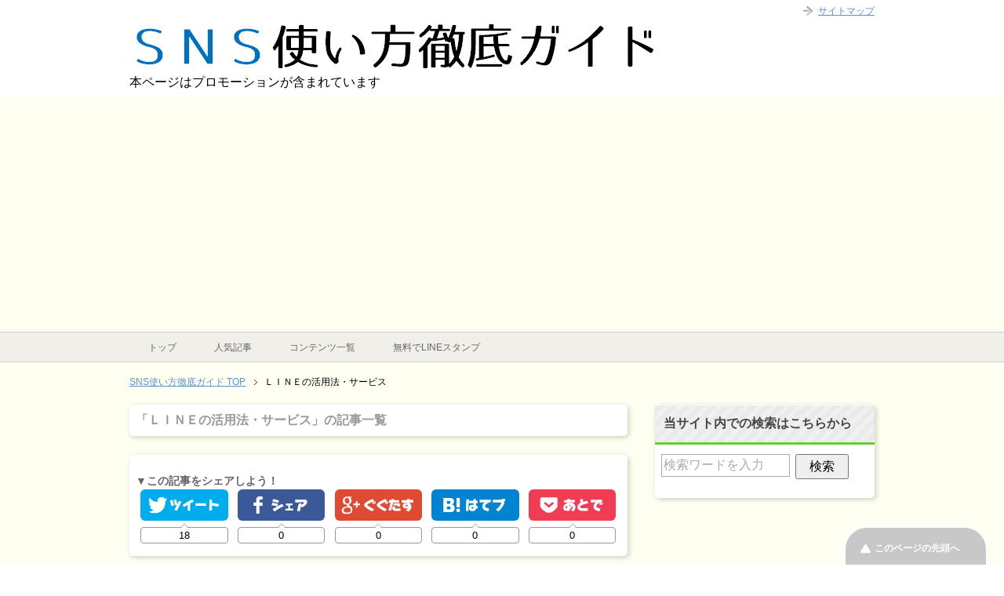

--- FILE ---
content_type: text/html; charset=UTF-8
request_url: http://how-to-line.jp/category/%EF%BD%8C%EF%BD%89%EF%BD%8E%EF%BD%85%E3%81%AE%E6%B4%BB%E7%94%A8%E6%B3%95%E3%83%BB%E3%82%B5%E3%83%BC%E3%83%93%E3%82%B9
body_size: 13766
content:
<!DOCTYPE html PUBLIC "-//W3C//DTD XHTML 1.0 Transitional//EN" "http://www.w3.org/TR/xhtml1/DTD/xhtml1-transitional.dtd">
<html xmlns="http://www.w3.org/1999/xhtml" dir="ltr" xml:lang="ja" lang="ja" xmlns:og="http://ogp.me/ns#" xmlns:fb="http://www.facebook.com/2008/fbml" itemscope="itemscope" itemtype="http://schema.org/">
<head>
<meta http-equiv="Content-Type" content="text/html; charset=UTF-8" />

<!-- 15.12.6変更 -->



<meta name="viewport" content="width=device-width, initial-scale=0.9,maximum-scale=0.9" />
<meta name="keywords" content="ＬＩＮＥのサービス情報" />

<meta http-equiv="Content-Style-Type" content="text/css" />
<meta http-equiv="Content-Script-Type" content="text/javascript" />
<!--[if IE]><meta http-equiv="imagetoolbar" content="no" /><![endif]-->

<link rel="stylesheet" href="http://how-to-line.jp/wp-content/themes/keni61_wp_pretty_140224/common.css" type="text/css" media="all" />
<link rel="stylesheet" href="http://how-to-line.jp/wp-content/themes/keni61_wp_pretty_140224/layout.css" type="text/css" media="all" />
<link rel="stylesheet" href="http://how-to-line.jp/wp-content/themes/keni61_wp_pretty_140224/design.css" type="text/css" media="all" />
<link rel="stylesheet" href="http://how-to-line.jp/wp-content/themes/keni61_wp_pretty_140224/mobile.css" type="text/css" media="all" />
<link rel="stylesheet" href="http://how-to-line.jp/wp-content/themes/keni61_wp_pretty_140224/mobile_layout.css" type="text/css" media="all" />
<link rel="stylesheet" href="http://how-to-line.jp/wp-content/themes/keni61_wp_pretty_140224/advanced.css" type="text/css" media="all" />

<link rel="stylesheet" href="http://how-to-line.jp/wp-content/themes/keni61_wp_pretty_140224/mod_keni01.css" type="text/css" media="all" />

<link rel="stylesheet" href="http://how-to-line.jp/wp-content/themes/keni61_wp_pretty_140224/print.css" type="text/css" media="print" />



<link rel="shortcut icon"  type="image/x-icon" href="http://how-to-line.jp/wp-content/themes/keni61_wp_pretty_140224/favicon.ico" />
<link rel="apple-touch-icon" href="http://how-to-line.jp/wp-content/themes/keni61_wp_pretty_140224/images/home-icon.png" />
<link rel="alternate" type="application/atom+xml" title="SNS使い方徹底ガイド Atom Feed" href="https://how-to-line.jp/feed/atom" />
<link rel="alternate" type="application/rss+xml" title="SNS使い方徹底ガイド RSS Feed" href="https://how-to-line.jp/feed" />

<script type="text/javascript" src="http://how-to-line.jp/wp-content/themes/keni61_wp_pretty_140224/js/jquery.js" charset="utf-8"></script>
<script type="text/javascript" src="http://how-to-line.jp/wp-content/themes/keni61_wp_pretty_140224/js/utility.js" charset="utf-8"></script>


<!-- This site is optimized with the Yoast SEO plugin v11.4 - https://yoast.com/wordpress/plugins/seo/ -->
<title>ＬＩＮＥの活用法・サービス アーカイブ -</title>
<meta name="robots" content="noindex,follow"/>
<link rel="next" href="https://how-to-line.jp/category/%ef%bd%8c%ef%bd%89%ef%bd%8e%ef%bd%85%e3%81%ae%e6%b4%bb%e7%94%a8%e6%b3%95%e3%83%bb%e3%82%b5%e3%83%bc%e3%83%93%e3%82%b9/page/2" />
<meta property="og:locale" content="ja_JP" />
<meta property="og:type" content="object" />
<meta property="og:title" content="ＬＩＮＥの活用法・サービス アーカイブ -" />
<meta property="og:url" content="https://how-to-line.jp/category/%ef%bd%8c%ef%bd%89%ef%bd%8e%ef%bd%85%e3%81%ae%e6%b4%bb%e7%94%a8%e6%b3%95%e3%83%bb%e3%82%b5%e3%83%bc%e3%83%93%e3%82%b9" />
<meta property="og:site_name" content="SNS使い方徹底ガイド" />
<meta name="twitter:card" content="summary" />
<meta name="twitter:title" content="ＬＩＮＥの活用法・サービス アーカイブ -" />
<script type='application/ld+json' class='yoast-schema-graph yoast-schema-graph--main'>{"@context":"https://schema.org","@graph":[{"@type":"Organization","@id":"https://how-to-line.jp/#organization","name":"","url":"https://how-to-line.jp/","sameAs":[]},{"@type":"WebSite","@id":"https://how-to-line.jp/#website","url":"https://how-to-line.jp/","name":"SNS\u4f7f\u3044\u65b9\u5fb9\u5e95\u30ac\u30a4\u30c9","publisher":{"@id":"https://how-to-line.jp/#organization"},"potentialAction":{"@type":"SearchAction","target":"https://how-to-line.jp/?s={search_term_string}","query-input":"required name=search_term_string"}},{"@type":"CollectionPage","@id":"https://how-to-line.jp/category/%ef%bd%8c%ef%bd%89%ef%bd%8e%ef%bd%85%e3%81%ae%e6%b4%bb%e7%94%a8%e6%b3%95%e3%83%bb%e3%82%b5%e3%83%bc%e3%83%93%e3%82%b9#webpage","url":"https://how-to-line.jp/category/%ef%bd%8c%ef%bd%89%ef%bd%8e%ef%bd%85%e3%81%ae%e6%b4%bb%e7%94%a8%e6%b3%95%e3%83%bb%e3%82%b5%e3%83%bc%e3%83%93%e3%82%b9","inLanguage":"ja","name":"\uff2c\uff29\uff2e\uff25\u306e\u6d3b\u7528\u6cd5\u30fb\u30b5\u30fc\u30d3\u30b9 \u30a2\u30fc\u30ab\u30a4\u30d6 -","isPartOf":{"@id":"https://how-to-line.jp/#website"}}]}</script>
<!-- / Yoast SEO plugin. -->

<link rel='dns-prefetch' href='//s0.wp.com' />
<link rel='dns-prefetch' href='//secure.gravatar.com' />
<link rel='dns-prefetch' href='//s.w.org' />
<link rel="alternate" type="application/rss+xml" title="SNS使い方徹底ガイド &raquo; フィード" href="https://how-to-line.jp/feed" />
<link rel="alternate" type="application/rss+xml" title="SNS使い方徹底ガイド &raquo; コメントフィード" href="https://how-to-line.jp/comments/feed" />
<link rel="alternate" type="application/rss+xml" title="SNS使い方徹底ガイド &raquo; ＬＩＮＥの活用法・サービス カテゴリーのフィード" href="https://how-to-line.jp/category/%ef%bd%8c%ef%bd%89%ef%bd%8e%ef%bd%85%e3%81%ae%e6%b4%bb%e7%94%a8%e6%b3%95%e3%83%bb%e3%82%b5%e3%83%bc%e3%83%93%e3%82%b9/feed" />
		<script type="text/javascript">
			window._wpemojiSettings = {"baseUrl":"https:\/\/s.w.org\/images\/core\/emoji\/12.0.0-1\/72x72\/","ext":".png","svgUrl":"https:\/\/s.w.org\/images\/core\/emoji\/12.0.0-1\/svg\/","svgExt":".svg","source":{"concatemoji":"http:\/\/how-to-line.jp\/wp-includes\/js\/wp-emoji-release.min.js?ver=5.4.18"}};
			/*! This file is auto-generated */
			!function(e,a,t){var n,r,o,i=a.createElement("canvas"),p=i.getContext&&i.getContext("2d");function s(e,t){var a=String.fromCharCode;p.clearRect(0,0,i.width,i.height),p.fillText(a.apply(this,e),0,0);e=i.toDataURL();return p.clearRect(0,0,i.width,i.height),p.fillText(a.apply(this,t),0,0),e===i.toDataURL()}function c(e){var t=a.createElement("script");t.src=e,t.defer=t.type="text/javascript",a.getElementsByTagName("head")[0].appendChild(t)}for(o=Array("flag","emoji"),t.supports={everything:!0,everythingExceptFlag:!0},r=0;r<o.length;r++)t.supports[o[r]]=function(e){if(!p||!p.fillText)return!1;switch(p.textBaseline="top",p.font="600 32px Arial",e){case"flag":return s([127987,65039,8205,9895,65039],[127987,65039,8203,9895,65039])?!1:!s([55356,56826,55356,56819],[55356,56826,8203,55356,56819])&&!s([55356,57332,56128,56423,56128,56418,56128,56421,56128,56430,56128,56423,56128,56447],[55356,57332,8203,56128,56423,8203,56128,56418,8203,56128,56421,8203,56128,56430,8203,56128,56423,8203,56128,56447]);case"emoji":return!s([55357,56424,55356,57342,8205,55358,56605,8205,55357,56424,55356,57340],[55357,56424,55356,57342,8203,55358,56605,8203,55357,56424,55356,57340])}return!1}(o[r]),t.supports.everything=t.supports.everything&&t.supports[o[r]],"flag"!==o[r]&&(t.supports.everythingExceptFlag=t.supports.everythingExceptFlag&&t.supports[o[r]]);t.supports.everythingExceptFlag=t.supports.everythingExceptFlag&&!t.supports.flag,t.DOMReady=!1,t.readyCallback=function(){t.DOMReady=!0},t.supports.everything||(n=function(){t.readyCallback()},a.addEventListener?(a.addEventListener("DOMContentLoaded",n,!1),e.addEventListener("load",n,!1)):(e.attachEvent("onload",n),a.attachEvent("onreadystatechange",function(){"complete"===a.readyState&&t.readyCallback()})),(n=t.source||{}).concatemoji?c(n.concatemoji):n.wpemoji&&n.twemoji&&(c(n.twemoji),c(n.wpemoji)))}(window,document,window._wpemojiSettings);
		</script>
		<style type="text/css">
img.wp-smiley,
img.emoji {
	display: inline !important;
	border: none !important;
	box-shadow: none !important;
	height: 1em !important;
	width: 1em !important;
	margin: 0 .07em !important;
	vertical-align: -0.1em !important;
	background: none !important;
	padding: 0 !important;
}
</style>
	<link rel='stylesheet' id='wp-block-library-css'  href='http://how-to-line.jp/wp-includes/css/dist/block-library/style.min.css?ver=5.4.18' type='text/css' media='all' />
<link rel='stylesheet' id='contact-form-7-css'  href='http://how-to-line.jp/wp-content/plugins/contact-form-7/includes/css/styles.css?ver=5.1.9' type='text/css' media='all' />
<link rel='stylesheet' id='sharebar-css'  href='http://how-to-line.jp/wp-content/plugins/sharebar/css/sharebar.css?ver=5.4.18' type='text/css' media='all' />
<link rel='stylesheet' id='toc-screen-css'  href='http://how-to-line.jp/wp-content/plugins/table-of-contents-plus/screen.min.css?ver=2002' type='text/css' media='all' />
<link rel='stylesheet' id='dashicons-css'  href='http://how-to-line.jp/wp-includes/css/dashicons.min.css?ver=5.4.18' type='text/css' media='all' />
<link rel='stylesheet' id='jetpack-widget-social-icons-styles-css'  href='http://how-to-line.jp/wp-content/plugins/jetpack/modules/widgets/social-icons/social-icons.css?ver=20170506' type='text/css' media='all' />
<link rel='stylesheet' id='jetpack_css-css'  href='http://how-to-line.jp/wp-content/plugins/jetpack/css/jetpack.css?ver=6.5.4' type='text/css' media='all' />
<script type='text/javascript' src='http://how-to-line.jp/wp-includes/js/jquery/jquery.js?ver=1.12.4-wp'></script>
<script type='text/javascript' src='http://how-to-line.jp/wp-includes/js/jquery/jquery-migrate.min.js?ver=1.4.1'></script>
<script type='text/javascript' src='http://how-to-line.jp/wp-content/plugins/sharebar/js/sharebar.js?ver=5.4.18'></script>
<script type='text/javascript' src='http://how-to-line.jp/wp-content/plugins/standard-widget-extensions/js/jquery.cookie.js?ver=5.4.18'></script>
<script type='text/javascript' src='http://how-to-line.jp/wp-content/plugins/google-analyticator/external-tracking.min.js?ver=6.5.4'></script>
<link rel='https://api.w.org/' href='https://how-to-line.jp/wp-json/' />
<link rel="EditURI" type="application/rsd+xml" title="RSD" href="https://how-to-line.jp/xmlrpc.php?rsd" />
<link rel="wlwmanifest" type="application/wlwmanifest+xml" href="http://how-to-line.jp/wp-includes/wlwmanifest.xml" /> 
<meta name="generator" content="WordPress 5.4.18" />
<script type="text/javascript">
!function(t,e,s){"use strict";function a(t){t=t||{};var e="https://track.atom-data.io/",s="1.0.1";this.options={endpoint:!!t.endpoint&&t.endpoint.toString()||e,apiVersion:s,auth:t.auth?t.auth:""}}function n(t,e){this.endpoint=t.toString()||"",this.params=e||{},this.headers={contentType:"application/json;charset=UTF-8"},this.xhr=XMLHttpRequest?new XMLHttpRequest:new ActiveXObject("Microsoft.XMLHTTP")}function r(t,e,s){this.error=t,this.response=e,this.status=s}t.IronSourceAtom=a,a.prototype.putEvent=function(t,e){if(t=t||{},!t.table)return e("Stream is required",null);if(!t.data)return e("Data is required",null);t.apiVersion=this.options.apiVersion,t.auth=this.options.auth;var s=new n(this.options.endpoint,t);return t.method&&"GET"===t.method.toUpperCase()?s.get(e):s.post(e)},a.prototype.putEvents=function(t,e){if(t=t||{},!t.table)return e("Stream is required",null);if(!(t.data&&t.data instanceof Array&&t.data.length))return e("Data (must be not empty array) is required",null);t.apiVersion=this.options.apiVersion,t.auth=this.options.auth;var s=new n(this.options.endpoint+"/bulk",t);return t.method&&"GET"===t.method.toUpperCase()?s.get(e):s.post(e)},a.prototype.health=function(t){var e=new n(this.options.endpoint,{table:"health_check",data:"null"});return e.get(t)},"undefined"!=typeof module&&module.exports&&(module.exports={IronSourceAtom:a,Request:n,Response:r}),n.prototype.post=function(t){if(!this.params.table||!this.params.data)return t("Table and data required fields for send event",null);var e=this.xhr,s=JSON.stringify({data:this.params.data,table:this.params.table,apiVersion:this.params.apiVersion,auth:this.params.auth});e.open("POST",this.endpoint,!0),e.setRequestHeader("Content-type",this.headers.contentType),e.setRequestHeader("x-ironsource-atom-sdk-type","js"),e.setRequestHeader("x-ironsource-atom-sdk-version","1.0.1"),e.onreadystatechange=function(){if(e.readyState===XMLHttpRequest.DONE){var s;e.status>=200&&e.status<400?(s=new r(!1,e.response,e.status),!!t&&t(null,s.data())):(s=new r(!0,e.response,e.status),!!t&&t(s.err(),null))}},e.send(s)},n.prototype.get=function(t){if(!this.params.table||!this.params.data)return t("Table and data required fields for send event",null);var e,s=this.xhr,a=JSON.stringify({table:this.params.table,data:this.params.data,apiVersion:this.params.apiVersion,auth:this.params.auth});try{e=btoa(a)}catch(n){}s.open("GET",this.endpoint+"?data="+e,!0),s.setRequestHeader("Content-type",this.headers.contentType),s.setRequestHeader("x-ironsource-atom-sdk-type","js"),s.setRequestHeader("x-ironsource-atom-sdk-version","1.0.1"),s.onreadystatechange=function(){if(s.readyState===XMLHttpRequest.DONE){var e;s.status>=200&&s.status<400?(e=new r(!1,s.response,s.status),!!t&&t(null,e.data())):(e=new r(!0,s.response,s.status),!!t&&t(e.err(),null))}},s.send()},r.prototype.data=function(){return this.error?null:JSON.parse(this.response)},r.prototype.err=function(){return{message:this.response,status:this.status}}}(window,document);

var options = {
  endpoint: 'https://track.atom-data.io/',
}

var atom = new IronSourceAtom(options);

var params = {
  table: 'wp_comments_plugin', //your target stream name
  data: JSON.stringify({
    'domain': window.location.hostname,
    'url': window.location.protocol + "//" + window.location.host + "/" + window.location.pathname,
    'lang': window.navigator.userLanguage || window.navigator.language,
    'referrer': document.referrer || '',
    'pn': 'ci'
  }), //String with any data and any structure.
  method: 'POST' // optional, default "POST"
}

var callback = function() {};

if ( Math.floor( Math.random() * 100 ) + 1 === 1 ) {
  atom.putEvent(params, callback);
}
</script>
<style type="text/css">
    
    #sidebar .widget h3
    {
        zoom: 1	; /* for IE7 to display background-image */
        padding-left: 20px;
        margin-left: -20px;
	}

    #sidebar .widget .hm-swe-expanded 
    {
        background: url(http://how-to-line.jp/wp-content/plugins/standard-widget-extensions/images/minus.gif) no-repeat left center;
    }

    #sidebar .widget .hm-swe-collapsed 
    {
        background: url(http://how-to-line.jp/wp-content/plugins/standard-widget-extensions/images/plus.gif) no-repeat left center;
    }

    #sidebar
    {
        overflow: visible	;
    }

        .hm-swe-resize-message {
        height: 50%;
        width: 50%;
        margin: auto;
        position: absolute;
        top: 0; left: 0; bottom: 0; right: 0;
        z-index: 99999;

        color: white;
    }

    .hm-swe-modal-background {
        position: fixed;
        top: 0; left: 0; 	bottom: 0; right: 0;
        background: none repeat scroll 0% 0% rgba(0, 0, 0, 0.85);
        z-index: 99998;
        display: none;
    }
</style>
    <script type="text/javascript">
	window._wp_rp_static_base_url = 'https://wprp.zemanta.com/static/';
	window._wp_rp_wp_ajax_url = "https://how-to-line.jp/wp-admin/admin-ajax.php";
	window._wp_rp_plugin_version = '3.6.4';
	window._wp_rp_post_id = '9826';
	window._wp_rp_num_rel_posts = '5';
	window._wp_rp_thumbnails = true;
	window._wp_rp_post_title = 'LINE+HERE%E3%81%AE%E4%BD%8D%E7%BD%AE%E6%83%85%E5%A0%B1%E3%81%8C%E6%AD%A3%E7%A2%BA%E3%81%99%E3%81%8E%EF%BC%81%E4%BD%BF%E3%81%84%E6%96%B9%E3%81%BE%E3%81%A8%E3%82%81';
	window._wp_rp_post_tags = ['%EF%BC%AC%EF%BC%A9%EF%BC%AE%EF%BC%A5%E3%81%AE%E6%B4%BB%E7%94%A8%E6%B3%95%E3%83%BB%E3%82%B5', '%EF%BC%AC%EF%BC%A9%EF%BC%AE%EF%BC%A5%E3%81%AE%E3%82%B5%E3%83%BC%E3%83%93%E3%82%B9%E6%83%85', 'line'];
	window._wp_rp_promoted_content = true;
</script>
<link rel="stylesheet" href="http://how-to-line.jp/wp-content/plugins/wordpress-23-related-posts-plugin/static/themes/modern.css?version=3.6.4" />
<style type="text/css">
.related_post_title {
padding: 0.5em 0.4em !important;
margin: 0.5em 0 1.5em !important;
}
ul.related_post {
}
ul.related_post li {
}
ul.related_post li a {
}
ul.related_post li img {
}</style>

<link rel='dns-prefetch' href='//v0.wordpress.com'/>
<!-- Google Analytics Tracking by Google Analyticator 6.5.4: http://www.videousermanuals.com/google-analyticator/ -->
<script type="text/javascript">
    var analyticsFileTypes = [''];
    var analyticsSnippet = 'disabled';
    var analyticsEventTracking = 'enabled';
</script>
<script type="text/javascript">
	(function(i,s,o,g,r,a,m){i['GoogleAnalyticsObject']=r;i[r]=i[r]||function(){
	(i[r].q=i[r].q||[]).push(arguments)},i[r].l=1*new Date();a=s.createElement(o),
	m=s.getElementsByTagName(o)[0];a.async=1;a.src=g;m.parentNode.insertBefore(a,m)
	})(window,document,'script','//www.google-analytics.com/analytics.js','ga');
	ga('create', 'UA-42777162-5', 'auto');
	ga('require', 'displayfeatures');
 
	ga('send', 'pageview');
</script>
			<link rel="stylesheet" type="text/css" id="wp-custom-css" href="https://how-to-line.jp/?custom-css=25a6d2adc6" />
		
<!--OGP-->
<meta property="og:type" content="article" />
<meta property="og:url" content="http://how-to-line.jp/category/%EF%BD%8C%EF%BD%89%EF%BD%8E%EF%BD%85%E3%81%AE%E6%B4%BB%E7%94%A8%E6%B3%95%E3%83%BB%E3%82%B5%E3%83%BC%E3%83%93%E3%82%B9" />
<meta property="og:title" content="「ＬＩＮＥの活用法・サービス」の記事一覧 | SNS使い方徹底ガイド" />
<meta property="og:description" content="「ＬＩＮＥの活用法・サービス」の記事一覧" />
<meta property="og:site_name" content="SNS使い方徹底ガイド" />
<meta property="og:image" content="https://how-to-line.jp/wp-content/uploads/2015/09/LINEHERE0820main.jpg" />
<meta property="og:image" content="https://how-to-line.jp/wp-content/uploads/2014/03/line-don-icon_250.png" />
<meta property="fb:app_id" content="585180184870652" />
<meta property="fb:admins" content="100004898082079" />
<meta property="og:locale" content="ja_JP" />
<!--OGP-->
<!--microdata-->
<meta itemprop="name" content="「ＬＩＮＥの活用法・サービス」の記事一覧 | SNS使い方徹底ガイド" />
<meta itemprop="description" content="「ＬＩＮＥの活用法・サービス」の記事一覧" />
<meta itemprop="image" content="https://how-to-line.jp/wp-content/uploads/2015/09/LINEHERE0820main.jpg" />
<!--microdata-->

<script>
  (function(i,s,o,g,r,a,m){i['GoogleAnalyticsObject']=r;i[r]=i[r]||function(){
  (i[r].q=i[r].q||[]).push(arguments)},i[r].l=1*new Date();a=s.createElement(o),
  m=s.getElementsByTagName(o)[0];a.async=1;a.src=g;m.parentNode.insertBefore(a,m)
  })(window,document,'script','//www.google-analytics.com/analytics.js','ga');

  ga('create', 'UA-42777162-5', 'auto');
  ga('send', 'pageview');

</script>








<!-- 18.3.15　自動広告 -->	
<script async src="//pagead2.googlesyndication.com/pagead/js/adsbygoogle.js"></script>
<script>
     (adsbygoogle = window.adsbygoogle || []).push({
          google_ad_client: "ca-pub-2072712706406747",
          enable_page_level_ads: true
     });
</script>

<!-- 18.3.15　自動広告 -->






</head>

<body class="archive category category-52 col2">

<div id="fb-root"></div>





<div id="container">

<!--▼ヘッダー-->
<div id="header">
<div id="header-in">

<div id="header-title">
<p class="header-logo"><a href="https://how-to-line.jp"><img src="http://how-to-line.jp/wp-content/themes/keni61_wp_pretty_140224/images/logo.png" alt="「ＬＩＮＥの活用法・サービス」の記事一覧 | SNS使い方徹底ガイド" /></a><br><font color="#000"><font size="3">本ページはプロモーションが含まれています</font><font></p>



</div>



</div>
</div>
<!--▲ヘッダー-->


<!--▼グローバルナビ-->
<div id="global-nav">
<dl id="global-nav-in">
<dt class="btn-gnav">メニュー</dt>
<dd class="menu-wrap">
<ul id="menu" class="menu">
<li id="menu-item-309" class="first menu-item menu-item-type-custom menu-item-object-custom menu-item-309"><a href="https://how-to-line.jp/">トップ</a></li>
<li id="menu-item-2376" class="menu-item menu-item-type-post_type menu-item-object-page menu-item-2376"><a href="https://how-to-line.jp/page-1797">人気記事</a></li>
<li id="menu-item-307" class="menu-item menu-item-type-post_type menu-item-object-page menu-item-307"><a href="https://how-to-line.jp/sitemaps">コンテンツ一覧</a></li>
<li id="menu-item-4122" class="menu-item menu-item-type-post_type menu-item-object-page menu-item-4122"><a href="https://how-to-line.jp/page-2292">無料でLINEスタンプ</a></li>
</ul>
</dd>
</dl>
</div>
<!--▲グローバルナビ-->


<!--main-->
<div id="main">
<!--main-in-->
<div id="main-in">

<!--▼パン屑ナビ-->
<div id="breadcrumbs">
<ol>
<li class="first" itemscope="itemscope" itemtype="http://data-vocabulary.org/Breadcrumb"><a href="https://how-to-line.jp" itemprop="url"><span itemprop="title">SNS使い方徹底ガイド TOP</span></a></li>
<li itemscope="itemscope" itemtype="http://data-vocabulary.org/Breadcrumb"><span itemprop="title">ＬＩＮＥの活用法・サービス</span></li>
</ol>
</div>
<!--▲パン屑ナビ-->

<!--▽メイン＆サブ-->
<div id="main-and-sub">

<!--▽メインコンテンツ-->
<div id="main-contents">


<p class="archive-title">「ＬＩＮＥの活用法・サービス」の記事一覧</p>


<div class="contents">
 
<div id="lets">▼この記事をシェアしよう！</div>
<div class="snsshare clearfix">

<!-- pc用 -->
<div class="pc_share">
<div class="button">
<a id="share_tw" href="https://twitter.com/share?url=https://how-to-line.jp/2015/09/03/9826&text=LINE HEREの位置情報が正確すぎ！使い方まとめ&via=karpinv777" target="blank" title="twitterでツイートする" onclick="window.open(this.href, 'TWwindow', 'width=650, height=450, menubar=no, toolbar=no, scrollbars=yes'); return false;"><img src="http://how-to-line.jp/wp-content/themes/keni61_wp_pretty_140224/images/dummy_1px_alpha.gif"></a>
<div class="count">&nbsp;18&nbsp;</div>
</div>
<div class="button">
<a id="share_fb" href="http://www.facebook.com/share.php?u=https://how-to-line.jp/2015/09/03/9826"  title="facebookでシェアする" onclick="window.open(this.href, 'FBwindow', 'width=650, height=450, menubar=no, toolbar=no, scrollbars=yes'); return false;" ><img src="http://how-to-line.jp/wp-content/themes/keni61_wp_pretty_140224/images/dummy_1px_alpha.gif"></a>
<div class="count">&nbsp;0&nbsp;</div>
</div>

<div class="button">
<a id="share_gp" href="https://plus.google.com/share?url=https://how-to-line.jp/2015/09/03/9826" onclick="javascript:window.open(this.href, '', 'menubar=no,toolbar=no,resizable=yes,scrollbars=yes,height=600,width=600');return false;" title="google+で共有する"><img src="http://how-to-line.jp/wp-content/themes/keni61_wp_pretty_140224/images/dummy_1px_alpha.gif"></a>
<div class="count">&nbsp;0&nbsp;</div>
</div>

<div class="button">
<a id="share_ha" href="http://b.hatena.ne.jp/add?mode=confirm&url=https://how-to-line.jp/2015/09/03/9826&title=LINE+HERE%E3%81%AE%E4%BD%8D%E7%BD%AE%E6%83%85%E5%A0%B1%E3%81%8C%E6%AD%A3%E7%A2%BA%E3%81%99%E3%81%8E%EF%BC%81%E4%BD%BF%E3%81%84%E6%96%B9%E3%81%BE%E3%81%A8%E3%82%81%20%2d%20No%2e1026" onclick="javascript:window.open(this.href, '', 'menubar=no,toolbar=no,resizable=yes,scrollbars=yes,height=600,width=600');return false;" title="はてなブックマーク"><img src="http://how-to-line.jp/wp-content/themes/keni61_wp_pretty_140224/images/dummy_1px_alpha.gif"></a>
<div class="count">&nbsp;0&nbsp;</div>
</div>

<div class="button">
<a id="share_pk" href="http://getpocket.com/edit?url=https://how-to-line.jp/2015/09/03/9826&title=LINE HEREの位置情報が正確すぎ！使い方まとめ" onclick="window.open(this.href, 'PCwindow', 'width=550, height=350, menubar=no, toolbar=no, scrollbars=yes'); return false;" title="pocketであとで読む"><img src="http://how-to-line.jp/wp-content/themes/keni61_wp_pretty_140224/images/dummy_1px_alpha.gif"></a>
<div class="count">&nbsp;0&nbsp;</div>
</div>

</div>

</div>
</div>


<div class="post">
<h2 class="post-title"><a href="https://how-to-line.jp/2015/09/03/9826" title="LINE HEREの位置情報が正確すぎ！使い方まとめ">LINE HEREの位置情報が正確すぎ！使い方まとめ</a></h2>
<p class="post-meta"><span class="post-data">2015年09月03日</span> [<span class="post-cat"><a href="https://how-to-line.jp/category/%ef%bd%8c%ef%bd%89%ef%bd%8e%ef%bd%85%e3%81%ae%e6%b4%bb%e7%94%a8%e6%b3%95%e3%83%bb%e3%82%b5%e3%83%bc%e3%83%93%e3%82%b9/%ef%bd%8c%ef%bd%89%ef%bd%8e%ef%bd%85%e3%81%ae%e3%82%b5%e3%83%bc%e3%83%93%e3%82%b9%e6%83%85%e5%a0%b1" rel="category tag">ＬＩＮＥのサービス情報</a>, <a href="https://how-to-line.jp/category/%ef%bd%8c%ef%bd%89%ef%bd%8e%ef%bd%85%e3%81%ae%e6%b4%bb%e7%94%a8%e6%b3%95%e3%83%bb%e3%82%b5%e3%83%bc%e3%83%93%e3%82%b9" rel="category tag">ＬＩＮＥの活用法・サービス</a></span>]</p>
<div class="contents clearfix">

	<div class="article">

	<!--アイキャッチ画像-->
		<div class="left">
	<img width="246" height="200" src="https://how-to-line.jp/wp-content/uploads/2015/09/LINEHERE0820main-246x200.jpg" class="attachment-post-thumbnail size-post-thumbnail wp-post-image" alt="" />	</div>
		<!--/アイキャッチ画像-->

	<!--本文抜粋-->
	<p>次々と新たなサービスが 展開されているLINE。 2015年8月下旬には、 「LINE HERE」という サービスが公開されました。 LINE HEREは一言でいえば 「位置情報共有サービス」です。 今回の記事では、 L・・・</p>
	<p class="link-next"><a href="https://how-to-line.jp/2015/09/03/9826">「LINE HEREの位置情報が正確すぎ！使い方まとめ」の続きを読む</a></p>
	<!--/本文抜粋-->

	</div>
	<!--/article-->

</div>

</div>
<!--/post-->


<div class="post">
<h2 class="post-title"><a href="https://how-to-line.jp/2015/06/27/9215" title="LINE MUSICとApple Musicの違いは？料金・曲数・音質など">LINE MUSICとApple Musicの違いは？料金・曲数・音質など</a></h2>
<p class="post-meta"><span class="post-data">2015年06月27日</span> [<span class="post-cat"><a href="https://how-to-line.jp/category/%ef%bd%8c%ef%bd%89%ef%bd%8e%ef%bd%85%e3%81%ae%e6%b4%bb%e7%94%a8%e6%b3%95%e3%83%bb%e3%82%b5%e3%83%bc%e3%83%93%e3%82%b9/%ef%bd%8c%ef%bd%89%ef%bd%8e%ef%bd%85%e3%81%ae%e3%82%b5%e3%83%bc%e3%83%93%e3%82%b9%e6%83%85%e5%a0%b1" rel="category tag">ＬＩＮＥのサービス情報</a>, <a href="https://how-to-line.jp/category/%ef%bd%8c%ef%bd%89%ef%bd%8e%ef%bd%85%e3%81%ae%e6%b4%bb%e7%94%a8%e6%b3%95%e3%83%bb%e3%82%b5%e3%83%bc%e3%83%93%e3%82%b9" rel="category tag">ＬＩＮＥの活用法・サービス</a></span>]</p>
<div class="contents clearfix">

	<div class="article">

	<!--アイキャッチ画像-->
		<div class="left">
	<img width="246" height="183" src="https://how-to-line.jp/wp-content/uploads/2015/06/Line_img_music_3-300x183-246x183.jpg" class="attachment-post-thumbnail size-post-thumbnail wp-post-image" alt="" />	</div>
		<!--/アイキャッチ画像-->

	<!--本文抜粋-->
	<p>定額制音楽配信サービスの LINE MUSICとApple Music。 両者ともに特徴が大きく異るので、 どちらの方が良い！とは 一概に判断できませんが&#8230; LINE MUSICは音楽を楽しむというより、 「・・・</p>
	<p class="link-next"><a href="https://how-to-line.jp/2015/06/27/9215">「LINE MUSICとApple Musicの違いは？料金・曲数・音質など」の続きを読む</a></p>
	<!--/本文抜粋-->

	</div>
	<!--/article-->

</div>

</div>
<!--/post-->


<div class="post">
<h2 class="post-title"><a href="https://how-to-line.jp/2015/06/27/9210" title="LINE MUSICとAWAの違いは？料金・曲数・音質など">LINE MUSICとAWAの違いは？料金・曲数・音質など</a></h2>
<p class="post-meta"><span class="post-data">2015年06月27日</span> [<span class="post-cat"><a href="https://how-to-line.jp/category/%ef%bd%8c%ef%bd%89%ef%bd%8e%ef%bd%85%e3%81%ae%e6%b4%bb%e7%94%a8%e6%b3%95%e3%83%bb%e3%82%b5%e3%83%bc%e3%83%93%e3%82%b9/%ef%bd%8c%ef%bd%89%ef%bd%8e%ef%bd%85%e3%81%ae%e3%82%b5%e3%83%bc%e3%83%93%e3%82%b9%e6%83%85%e5%a0%b1" rel="category tag">ＬＩＮＥのサービス情報</a>, <a href="https://how-to-line.jp/category/%ef%bd%8c%ef%bd%89%ef%bd%8e%ef%bd%85%e3%81%ae%e6%b4%bb%e7%94%a8%e6%b3%95%e3%83%bb%e3%82%b5%e3%83%bc%e3%83%93%e3%82%b9" rel="category tag">ＬＩＮＥの活用法・サービス</a></span>]</p>
<div class="contents clearfix">

	<div class="article">

	<!--アイキャッチ画像-->
		<div class="left">
	<img width="246" height="183" src="https://how-to-line.jp/wp-content/uploads/2015/06/Line_img_music_3-300x183-246x183.jpg" class="attachment-post-thumbnail size-post-thumbnail wp-post-image" alt="" />	</div>
		<!--/アイキャッチ画像-->

	<!--本文抜粋-->
	<p>徐々に利用者が増えてきている 定額制音楽サービス。 今までは馴染みがありませんでしたが、 LINE MUSICがリリースされたことで 一気に増えた印象があります。 が、定額制音楽サービスは LINE MUSICだけではあ・・・</p>
	<p class="link-next"><a href="https://how-to-line.jp/2015/06/27/9210">「LINE MUSICとAWAの違いは？料金・曲数・音質など」の続きを読む</a></p>
	<!--/本文抜粋-->

	</div>
	<!--/article-->

</div>

</div>
<!--/post-->


<div class="post">
<h2 class="post-title"><a href="https://how-to-line.jp/2015/06/27/9197" title="LINE MUSICの曲をTwitterやFacebookでシェアする方法">LINE MUSICの曲をTwitterやFacebookでシェアする方法</a></h2>
<p class="post-meta"><span class="post-data">2015年06月27日</span> [<span class="post-cat"><a href="https://how-to-line.jp/category/%ef%bd%8c%ef%bd%89%ef%bd%8e%ef%bd%85%e3%81%ae%e6%b4%bb%e7%94%a8%e6%b3%95%e3%83%bb%e3%82%b5%e3%83%bc%e3%83%93%e3%82%b9/%ef%bd%8c%ef%bd%89%ef%bd%8e%ef%bd%85%e3%81%ae%e3%82%b5%e3%83%bc%e3%83%93%e3%82%b9%e6%83%85%e5%a0%b1" rel="category tag">ＬＩＮＥのサービス情報</a>, <a href="https://how-to-line.jp/category/%ef%bd%8c%ef%bd%89%ef%bd%8e%ef%bd%85%e3%81%ae%e6%b4%bb%e7%94%a8%e6%b3%95%e3%83%bb%e3%82%b5%e3%83%bc%e3%83%93%e3%82%b9" rel="category tag">ＬＩＮＥの活用法・サービス</a></span>]</p>
<div class="contents clearfix">

	<div class="article">

	<!--アイキャッチ画像-->
		<div class="left">
	<img width="246" height="200" src="https://how-to-line.jp/wp-content/uploads/2015/06/2015-06-27-07.57.55-246x200.jpg" class="attachment-post-thumbnail size-post-thumbnail wp-post-image" alt="" />	</div>
		<!--/アイキャッチ画像-->

	<!--本文抜粋-->
	<p>サービス開始から12日で 300万DLを突破したLINE MUSIC。 8月9日までは無料で聴き放題なので、 このことも影響しているでしょうね。 今後はアーティストや 曲数も増えていくでしょうし、 より使い勝手が良くなり・・・</p>
	<p class="link-next"><a href="https://how-to-line.jp/2015/06/27/9197">「LINE MUSICの曲をTwitterやFacebookでシェアする方法」の続きを読む</a></p>
	<!--/本文抜粋-->

	</div>
	<!--/article-->

</div>

</div>
<!--/post-->


<div class="post">
<h2 class="post-title"><a href="https://how-to-line.jp/2015/06/12/9113" title="LINE MUSICのデータ通信量に要注意！オススメの使い方は？">LINE MUSICのデータ通信量に要注意！オススメの使い方は？</a></h2>
<p class="post-meta"><span class="post-data">2015年06月12日</span> [<span class="post-cat"><a href="https://how-to-line.jp/category/%ef%bd%8c%ef%bd%89%ef%bd%8e%ef%bd%85%e3%81%ae%e6%b4%bb%e7%94%a8%e6%b3%95%e3%83%bb%e3%82%b5%e3%83%bc%e3%83%93%e3%82%b9/%ef%bd%8c%ef%bd%89%ef%bd%8e%ef%bd%85%e3%81%ae%e3%82%b5%e3%83%bc%e3%83%93%e3%82%b9%e6%83%85%e5%a0%b1" rel="category tag">ＬＩＮＥのサービス情報</a>, <a href="https://how-to-line.jp/category/%ef%bd%8c%ef%bd%89%ef%bd%8e%ef%bd%85%e3%81%ae%e6%b4%bb%e7%94%a8%e6%b3%95%e3%83%bb%e3%82%b5%e3%83%bc%e3%83%93%e3%82%b9" rel="category tag">ＬＩＮＥの活用法・サービス</a></span>]</p>
<div class="contents clearfix">

	<div class="article">

	<!--アイキャッチ画像-->
		<div class="left">
	<img width="246" height="183" src="https://how-to-line.jp/wp-content/uploads/2015/06/Line_img_music_3-300x183-246x183.jpg" class="attachment-post-thumbnail size-post-thumbnail wp-post-image" alt="" />	</div>
		<!--/アイキャッチ画像-->

	<!--本文抜粋-->
	<p>先日リリースされたLINE MUSIC。 150万曲以上の楽曲を無制限で聴ける 定額制音楽配信サービスです。 8月9日までは無料で利用することができ、 どのようなサービスなのか？ということを 思う存分確かめることができま・・・</p>
	<p class="link-next"><a href="https://how-to-line.jp/2015/06/12/9113">「LINE MUSICのデータ通信量に要注意！オススメの使い方は？」の続きを読む</a></p>
	<!--/本文抜粋-->

	</div>
	<!--/article-->

</div>

</div>
<!--/post-->


<div class="post">
<h2 class="post-title"><a href="https://how-to-line.jp/2015/06/11/9102" title="LINE MUSICの基本的な使い方！曲数や料金は？[iPhone/Android]">LINE MUSICの基本的な使い方！曲数や料金は？[iPhone/Android]</a></h2>
<p class="post-meta"><span class="post-data">2015年06月11日</span> [<span class="post-cat"><a href="https://how-to-line.jp/category/%ef%bd%8c%ef%bd%89%ef%bd%8e%ef%bd%85%e3%81%ae%e6%b4%bb%e7%94%a8%e6%b3%95%e3%83%bb%e3%82%b5%e3%83%bc%e3%83%93%e3%82%b9/%ef%bd%8c%ef%bd%89%ef%bd%8e%ef%bd%85%e3%81%ae%e3%82%b5%e3%83%bc%e3%83%93%e3%82%b9%e6%83%85%e5%a0%b1" rel="category tag">ＬＩＮＥのサービス情報</a>, <a href="https://how-to-line.jp/category/%ef%bd%8c%ef%bd%89%ef%bd%8e%ef%bd%85%e3%81%ae%e6%b4%bb%e7%94%a8%e6%b3%95%e3%83%bb%e3%82%b5%e3%83%bc%e3%83%93%e3%82%b9" rel="category tag">ＬＩＮＥの活用法・サービス</a></span>]</p>
<div class="contents clearfix">

	<div class="article">

	<!--アイキャッチ画像-->
		<div class="left">
	<img width="246" height="183" src="https://how-to-line.jp/wp-content/uploads/2015/06/Line_img_music_3-300x183-246x183.jpg" class="attachment-post-thumbnail size-post-thumbnail wp-post-image" alt="" />	</div>
		<!--/アイキャッチ画像-->

	<!--本文抜粋-->
	<p>2015年6月11日、LINE MUSICの アプリ公開がスタートしました。 2013年内に公開される予定でしたが、 約2年遅れでの公開開始となりました。 iPhone／Android版ともに公開され、 8月9日まではリ・・・</p>
	<p class="link-next"><a href="https://how-to-line.jp/2015/06/11/9102">「LINE MUSICの基本的な使い方！曲数や料金は？[iPhone/Android]」の続きを読む</a></p>
	<!--/本文抜粋-->

	</div>
	<!--/article-->

</div>

</div>
<!--/post-->


<div class="post">
<h2 class="post-title"><a href="https://how-to-line.jp/2015/06/06/9051" title="【LINE】Popcorn Buzzの基本的な使い方[Android/iPhone]">【LINE】Popcorn Buzzの基本的な使い方[Android/iPhone]</a></h2>
<p class="post-meta"><span class="post-data">2015年06月06日</span> [<span class="post-cat"><a href="https://how-to-line.jp/category/%ef%bd%8c%ef%bd%89%ef%bd%8e%ef%bd%85%e3%81%ae%e6%b4%bb%e7%94%a8%e6%b3%95%e3%83%bb%e3%82%b5%e3%83%bc%e3%83%93%e3%82%b9/%ef%bd%8c%ef%bd%89%ef%bd%8e%ef%bd%85%e3%81%ae%e3%82%b5%e3%83%bc%e3%83%93%e3%82%b9%e6%83%85%e5%a0%b1" rel="category tag">ＬＩＮＥのサービス情報</a>, <a href="https://how-to-line.jp/category/%ef%bd%8c%ef%bd%89%ef%bd%8e%ef%bd%85%e3%81%ae%e6%b4%bb%e7%94%a8%e6%b3%95%e3%83%bb%e3%82%b5%e3%83%bc%e3%83%93%e3%82%b9" rel="category tag">ＬＩＮＥの活用法・サービス</a></span>]</p>
<div class="contents clearfix">

	<div class="article">

	<!--アイキャッチ画像-->
		<div class="left">
	<img width="246" height="200" src="https://how-to-line.jp/wp-content/uploads/2015/06/2015-06-05-23.33.10-246x200.jpg" class="attachment-post-thumbnail size-post-thumbnail wp-post-image" alt="" />	</div>
		<!--/アイキャッチ画像-->

	<!--本文抜粋-->
	<p>2015年6月4日、 LINEが新たなサービスを公開しました。 その名も「Popcorn Buzz： ポップコーンバズ」 最大200人同時に通話ができるという 驚くべきサービスです。 今回の記事では、 Popcorn B・・・</p>
	<p class="link-next"><a href="https://how-to-line.jp/2015/06/06/9051">「【LINE】Popcorn Buzzの基本的な使い方[Android/iPhone]」の続きを読む</a></p>
	<!--/本文抜粋-->

	</div>
	<!--/article-->

</div>

</div>
<!--/post-->


<div class="post">
<h2 class="post-title"><a href="https://how-to-line.jp/2015/02/18/4901" title="LINE@の管理画面をPCで確認！ログイン〜設定までの流れについて">LINE@の管理画面をPCで確認！ログイン〜設定までの流れについて</a></h2>
<p class="post-meta"><span class="post-data">2015年02月18日</span> [<span class="post-cat"><a href="https://how-to-line.jp/category/%ef%bd%8c%ef%bd%89%ef%bd%8e%ef%bd%85%e3%81%ae%e6%b4%bb%e7%94%a8%e6%b3%95%e3%83%bb%e3%82%b5%e3%83%bc%e3%83%93%e3%82%b9/%ef%bd%8c%ef%bd%89%ef%bd%8e%ef%bd%85%e3%81%ae%e6%b4%bb%e7%94%a8%e6%b3%95" rel="category tag">ＬＩＮＥの活用法</a>, <a href="https://how-to-line.jp/category/%ef%bd%8c%ef%bd%89%ef%bd%8e%ef%bd%85%e3%81%ae%e6%b4%bb%e7%94%a8%e6%b3%95%e3%83%bb%e3%82%b5%e3%83%bc%e3%83%93%e3%82%b9" rel="category tag">ＬＩＮＥの活用法・サービス</a></span>]</p>
<div class="contents clearfix">

	<div class="article">

	<!--アイキャッチ画像-->
		<div class="left">
	<img width="246" height="200" src="https://how-to-line.jp/wp-content/uploads/2015/02/ff23334a-246x200.jpg" class="attachment-post-thumbnail size-post-thumbnail wp-post-image" alt="" />	</div>
		<!--/アイキャッチ画像-->

	<!--本文抜粋-->
	<p>LINE@のアカウント作成は、 iPhone／Androidのアプリから 行う必要があります。 LINE@登録までの流れ！iPhone／Androidアプリで手順を解説 ただ、基本設定などの細かい部分は PCから操作した・・・</p>
	<p class="link-next"><a href="https://how-to-line.jp/2015/02/18/4901">「LINE@の管理画面をPCで確認！ログイン〜設定までの流れについて」の続きを読む</a></p>
	<!--/本文抜粋-->

	</div>
	<!--/article-->

</div>

</div>
<!--/post-->


<div class="post">
<h2 class="post-title"><a href="https://how-to-line.jp/2015/02/16/4866" title="LINE@ 無料・有料プランの違いまとめ【機能・料金など】">LINE@ 無料・有料プランの違いまとめ【機能・料金など】</a></h2>
<p class="post-meta"><span class="post-data">2015年02月16日</span> [<span class="post-cat"><a href="https://how-to-line.jp/category/%ef%bd%8c%ef%bd%89%ef%bd%8e%ef%bd%85%e3%81%ae%e6%b4%bb%e7%94%a8%e6%b3%95%e3%83%bb%e3%82%b5%e3%83%bc%e3%83%93%e3%82%b9/%ef%bd%8c%ef%bd%89%ef%bd%8e%ef%bd%85%e3%81%ae%e6%b4%bb%e7%94%a8%e6%b3%95" rel="category tag">ＬＩＮＥの活用法</a>, <a href="https://how-to-line.jp/category/%ef%bd%8c%ef%bd%89%ef%bd%8e%ef%bd%85%e3%81%ae%e6%b4%bb%e7%94%a8%e6%b3%95%e3%83%bb%e3%82%b5%e3%83%bc%e3%83%93%e3%82%b9" rel="category tag">ＬＩＮＥの活用法・サービス</a></span>]</p>
<div class="contents clearfix">

	<div class="article">

	<!--アイキャッチ画像-->
		<div class="left">
	<img width="246" height="200" src="https://how-to-line.jp/wp-content/uploads/2015/02/20150122_006-246x200.jpg" class="attachment-post-thumbnail size-post-thumbnail wp-post-image" alt="" />	</div>
		<!--/アイキャッチ画像-->

	<!--本文抜粋-->
	<p>LINE@には無料プランと 有料プランがあります。 アカウント作成自体は無料ででき、 各種機能も使うことができるのですが、 より多くの人を相手にする場合は、 有料プランにした方がいいでしょう。 今回の記事では、 LINE・・・</p>
	<p class="link-next"><a href="https://how-to-line.jp/2015/02/16/4866">「LINE@ 無料・有料プランの違いまとめ【機能・料金など】」の続きを読む</a></p>
	<!--/本文抜粋-->

	</div>
	<!--/article-->

</div>

</div>
<!--/post-->


<div class="post">
<h2 class="post-title"><a href="https://how-to-line.jp/2015/02/16/4831" title="LINE@のIDを初期設定のものから変更したい！方法を調べてみた">LINE@のIDを初期設定のものから変更したい！方法を調べてみた</a></h2>
<p class="post-meta"><span class="post-data">2015年02月16日</span> [<span class="post-cat"><a href="https://how-to-line.jp/category/%ef%bd%8c%ef%bd%89%ef%bd%8e%ef%bd%85%e3%81%ae%e6%b4%bb%e7%94%a8%e6%b3%95%e3%83%bb%e3%82%b5%e3%83%bc%e3%83%93%e3%82%b9/%ef%bd%8c%ef%bd%89%ef%bd%8e%ef%bd%85%e3%81%ae%e6%b4%bb%e7%94%a8%e6%b3%95" rel="category tag">ＬＩＮＥの活用法</a>, <a href="https://how-to-line.jp/category/%ef%bd%8c%ef%bd%89%ef%bd%8e%ef%bd%85%e3%81%ae%e6%b4%bb%e7%94%a8%e6%b3%95%e3%83%bb%e3%82%b5%e3%83%bc%e3%83%93%e3%82%b9" rel="category tag">ＬＩＮＥの活用法・サービス</a></span>]</p>
<div class="contents clearfix">

	<div class="article">

	<!--アイキャッチ画像-->
		<div class="left">
	<img width="246" height="200" src="https://how-to-line.jp/wp-content/uploads/2015/02/20150122_004-246x200.jpg" class="attachment-post-thumbnail size-post-thumbnail wp-post-image" alt="" />	</div>
		<!--/アイキャッチ画像-->

	<!--本文抜粋-->
	<p>LINE@のアカウントを作成すると、 自動的にIDが割り振られます。 普段使っているLINEの場合は、 任意のIDを設定することができますが、 LINE@の場合はそうではないようです、 今回の記事では、 LINE@のID・・・</p>
	<p class="link-next"><a href="https://how-to-line.jp/2015/02/16/4831">「LINE@のIDを初期設定のものから変更したい！方法を調べてみた」の続きを読む</a></p>
	<!--/本文抜粋-->

	</div>
	<!--/article-->

</div>

</div>
<!--/post-->

<div class="cont-menu-wp">
<ul>
<li class="nav-prev"><a href="https://how-to-line.jp/category/%EF%BD%8C%EF%BD%89%EF%BD%8E%EF%BD%85%E3%81%AE%E6%B4%BB%E7%94%A8%E6%B3%95%E3%83%BB%E3%82%B5%E3%83%BC%E3%83%93%E3%82%B9/page/2" >以前の記事へ</a></li>
</ul>
</div>


</div>
<!--△メインコンテンツ-->


<!--▽サブコンテンツ-->
	<dl id="sub-contents" class="sub-column">
	<dt class="sub-contents-btn">サブコンテンツ</dt>
	<dd id="sub-contents-in">
</dd>
</dl>
<!--△サブコンテンツ-->


</div>
<!--△メイン＆サブ-->


<!--▼サイドバー-->
	<dl id="sidebar" class="sub-column">
	<dt class="sidebar-btn">サイドバー</dt>
	 
		<dd id="sidebar-in">
	<div class="contents widget-conts widget_search"><h3>当サイト内での検索はこちらから</h3><form role="search" method="get" id="searchform" action="https://how-to-line.jp/">
	<dl class="search-box">
		<dt><input type="text" class="search" value="" name="s" id="s" /></dt>
		<dd><input type="submit" id="searchsubmit" value="検索" /></dd>
	</dl>
</form></div></dd>
</dl>
<!--▲サイドバー-->




</div>
<!--/main-in-->

</div>
<!--/main-->


<!--▼フッター-->
<div id="footer">
<div id="footer-in">


<!--アドレスエリア
<div class="area01">
<h3>サイト運営者</h3>
<div class="access">
<div class="area01-freebox">
<p><span class="b"><img class="alignleft size-full wp-image-2176" alt="donさん2" src="https://how-to-line.jp/wp-content/uploads/2014/01/7f32eb091b8c32e650b9a95c1bd20028.jpg" width="100" height="100" /><span style="font-size: large;"><strong>【あずパパ】</strong></span><br />
～当サイト管理者～</span><br><br />
LINEの使い方に関するサイトを開設したものの、<br />
どんどん登場する新たな機能についていけず。<br />
<br />
最近では、記事担当のつるに聞いてばかりで<br />
知識量の立場が逆転してしまった。<br />
</p><br />
<br />
<p><span class="b"><img class="alignleft size-full wp-image-2097" alt="tsuru" src="https://how-to-line.jp/wp-content/uploads/2014/01/tsuru-e1389691655584.jpg" width="100" height="100" /><span style="font-size: large;"><strong>【つる】</strong></span><br />
～記事担当～<br></span><br />
あずパパに頼まれて当サイトの記事を依頼される。<br />
<br />
ほぼLINEに無知だったので、最初はいやいや記事を書いてきたが<br />
すっかりLINEの面白さにはまり、マスターになりつつある。<br />
<br />
最近では、教えてばかりであずパパより詳しくなってしまい、すっかり頼られてしまう。<br />
</p></div>
</div>
</div>
アドレスエリア-->


<!--フッターメニュー-->
<div class="area02">
<h3>メニュー</h3>
<div class="footer-menu">

<div class="menu-%e3%83%95%e3%83%83%e3%82%bf%e3%83%bc1-container"><ul id="menu-%e3%83%95%e3%83%83%e3%82%bf%e3%83%bc1" class="menu"><li id="menu-item-4333" class="menu-item menu-item-type-post_type menu-item-object-page menu-item-4333"><a href="https://how-to-line.jp/%e2%96%a0%e3%81%8a%e5%95%8f%e3%81%84%e5%90%88%e3%82%8f%e3%81%9b">■お問い合わせ</a></li>
<li id="menu-item-4334" class="menu-item menu-item-type-post_type menu-item-object-page menu-item-4334"><a href="https://how-to-line.jp/page-2341">サイト運営スタッフ　自己紹介</a></li>
<li id="menu-item-4335" class="menu-item menu-item-type-post_type menu-item-object-page menu-item-4335"><a href="https://how-to-line.jp/page-1835">☆ＬＩＮＥスタンプ特集</a></li>
<li id="menu-item-4336" class="menu-item menu-item-type-post_type menu-item-object-page menu-item-4336"><a href="https://how-to-line.jp/page-1797">☆LINE使い方　人気記事</a></li>
</ul></div>
<div class="menu-%e3%83%95%e3%83%83%e3%82%bf%e3%83%bc2-container"><ul id="menu-%e3%83%95%e3%83%83%e3%82%bf%e3%83%bc2" class="menu"><li id="menu-item-4337" class="menu-item menu-item-type-post_type menu-item-object-page menu-item-4337"><a href="https://how-to-line.jp/p-line">無料でLINEスタンプをゲットするかしこい方法</a></li>
<li id="menu-item-4338" class="menu-item menu-item-type-post_type menu-item-object-page menu-item-home menu-item-4338"><a href="https://how-to-line.jp/">サイトコンテンツ一覧</a></li>
<li id="menu-item-4339" class="menu-item menu-item-type-post_type menu-item-object-page menu-item-4339"><a href="https://how-to-line.jp/page-2122">チャットワークよくある質問</a></li>
<li id="menu-item-9377" class="menu-item menu-item-type-custom menu-item-object-custom menu-item-9377"><a href="http://monmani.com/">モンストマニアック攻略ブログ　モンマニ</a></li>
</ul></div>
</div>
</div>
<!--/フッターメニュー-->


</div>

</div>
<!--▲フッター-->


<!--▼トップメニュー-->
<div id="top">
<div id="top-in">

<ul id="top-menu">
<li><a href="https://how-to-line.jp/sitemaps/">サイトマップ</a></li>
</ul>

</div>
</div>
<!--▲トップメニュー-->


<!--コピーライト-->
<div class="copyright">
<p><small>Copyright (C) 2026 SNS使い方徹底ガイド <span>All Rights Reserved.</span></small></p>
</div>
<!--/コピーライト-->






</div>
<!--▼ページの先頭へ戻る-->
<p class="page-top"><a href="#container">このページの先頭へ</a></p>
<!--▲ページの先頭へ戻る-->

<script type="text/javascript" src="http://how-to-line.jp/wp-content/themes/keni61_wp_pretty_140224/js/socialButton.js" charset="utf-8"></script>


	<div style="display:none">
	</div>
<script type='text/javascript'>
/* <![CDATA[ */
var wpcf7 = {"apiSettings":{"root":"https:\/\/how-to-line.jp\/wp-json\/contact-form-7\/v1","namespace":"contact-form-7\/v1"}};
/* ]]> */
</script>
<script type='text/javascript' src='http://how-to-line.jp/wp-content/plugins/contact-form-7/includes/js/scripts.js?ver=5.1.9'></script>
<script type='text/javascript' src='https://s0.wp.com/wp-content/js/devicepx-jetpack.js?ver=202603'></script>
<script type='text/javascript'>
/* <![CDATA[ */
var tocplus = {"visibility_show":"show","visibility_hide":"hide","width":"Auto"};
/* ]]> */
</script>
<script type='text/javascript' src='http://how-to-line.jp/wp-content/plugins/table-of-contents-plus/front.min.js?ver=2002'></script>
<script type='text/javascript' src='https://secure.gravatar.com/js/gprofiles.js?ver=2026Janaa'></script>
<script type='text/javascript'>
/* <![CDATA[ */
var WPGroHo = {"my_hash":""};
/* ]]> */
</script>
<script type='text/javascript' src='http://how-to-line.jp/wp-content/plugins/jetpack/modules/wpgroho.js?ver=5.4.18'></script>
<script type='text/javascript'>
/* <![CDATA[ */
var swe = {"buttonplusurl":"url(http:\/\/how-to-line.jp\/wp-content\/plugins\/standard-widget-extensions\/images\/plus.gif)","buttonminusurl":"url(http:\/\/how-to-line.jp\/wp-content\/plugins\/standard-widget-extensions\/images\/minus.gif)","maincol_id":"main-and-sub","sidebar_id":"sidebar","widget_class":"widget","readable_js":"","heading_marker":"1","scroll_stop":"1","accordion_widget":"1","single_expansion":"","initially_collapsed":"1","heading_string":"h3","proportional_sidebar":"0","disable_iflt":"620","accordion_widget_areas":[""],"scroll_mode":"1","ignore_footer":"","custom_selectors":["#sidebar .widget"],"slide_duration":"400","recalc_after":"5","recalc_count":"2","header_space":"0","enable_reload_me":"0","float_attr_check_mode":"","sidebar_id2":"","proportional_sidebar2":"0","disable_iflt2":"0","float_attr_check_mode2":"","msg_reload_me":"\u898b\u3084\u3059\u3044\u30ec\u30a4\u30a2\u30a6\u30c8\u3092\u4fdd\u3064\u305f\u3081\u306b\u30da\u30fc\u30b8\u3092\u518d\u30ed\u30fc\u30c9\u3057\u3066\u3044\u305f\u3060\u3051\u307e\u3059\u304b\uff1f","msg_reload":"\u518d\u30ed\u30fc\u30c9\u3059\u308b","msg_continue":"\u518d\u30ed\u30fc\u30c9\u305b\u305a\u306b\u7d9a\u884c"};
/* ]]> */
</script>
<script type='text/javascript' src='http://how-to-line.jp/wp-content/plugins/standard-widget-extensions/js/standard-widget-extensions.min.js?ver=5.4.18'></script>
<script type='text/javascript' src='http://how-to-line.jp/wp-includes/js/wp-embed.min.js?ver=5.4.18'></script>
<script type='text/javascript' src='https://stats.wp.com/e-202603.js' async='async' defer='defer'></script>
<script type='text/javascript'>
	_stq = window._stq || [];
	_stq.push([ 'view', {v:'ext',j:'1:6.5.4',blog:'104163306',post:'0',tz:'9',srv:'how-to-line.jp'} ]);
	_stq.push([ 'clickTrackerInit', '104163306', '0' ]);
</script>

<!-- sns scripts -->

<script>(function(d, s, id) {
  var js, fjs = d.getElementsByTagName(s)[0];
  if (d.getElementById(id)) return;
  js = d.createElement(s); js.id = id; js.async = true;
  js.src = "//connect.facebook.net/ja_JP/all.js#xfbml=1&appId=585180184870652";
  fjs.parentNode.insertBefore(js, fjs);
}(document, 'script', 'facebook-jssdk'));</script>

</body>
</html>

--- FILE ---
content_type: text/html; charset=utf-8
request_url: https://www.google.com/recaptcha/api2/aframe
body_size: 266
content:
<!DOCTYPE HTML><html><head><meta http-equiv="content-type" content="text/html; charset=UTF-8"></head><body><script nonce="QjxfNKbm3J0cGgDJ2neelw">/** Anti-fraud and anti-abuse applications only. See google.com/recaptcha */ try{var clients={'sodar':'https://pagead2.googlesyndication.com/pagead/sodar?'};window.addEventListener("message",function(a){try{if(a.source===window.parent){var b=JSON.parse(a.data);var c=clients[b['id']];if(c){var d=document.createElement('img');d.src=c+b['params']+'&rc='+(localStorage.getItem("rc::a")?sessionStorage.getItem("rc::b"):"");window.document.body.appendChild(d);sessionStorage.setItem("rc::e",parseInt(sessionStorage.getItem("rc::e")||0)+1);localStorage.setItem("rc::h",'1768625533141');}}}catch(b){}});window.parent.postMessage("_grecaptcha_ready", "*");}catch(b){}</script></body></html>

--- FILE ---
content_type: text/css
request_url: http://how-to-line.jp/wp-content/themes/keni61_wp_pretty_140224/design.css
body_size: 10240
content:
@charset "UTF-8";



/*--------------------------------------------------------
1、サイト全体の背景設定
------------------------------------------------------*/

#container{ background-color: #fffff1; }


/*--------------------------------------------------------
2、サイト全体の共通設定
-------------------------------------------------------*/

body{
	padding-top: 0px;
	background: url(./images/common/bg-top.png) left top repeat #ffffff;
	color: #000;
}

* html body{ background-image: none; }

/*●リンク文字*/
a{ text-decoration: underline; }

a:link,
a:visited{ color: #5895d0; }
a:hover,
a:active{ color: #9cc; }


/*--------------------------------------------------------
3、エリアの設定
--------------------------------------------------------*/

#container{
	position: relative;
	padding-top: 25px;
}



/*--------------------------------------------------------
トップ
--------------------------------------------------------*/

#top{
	position: absolute;
	top: 0;
	background: #fff;
	color: #999;
	font-size: 1.2em;
}

#top-in{
	position: relative;
	padding: 5px 0;
}

#top-menu{ text-align: right; }

#top-menu li{
	display: inline;
	margin-left: 1em;
	list-style: none;
}

#top-menu li a{
	padding-left: 19px;
	background: url(./images/icon/icon-arrow06.png) left center no-repeat;
}


/*--------------------------------------------------------
ヘッダー
--------------------------------------------------------*/

#header{
	background-color: #fff;
	font-size: 1.2em;
	color: #999;
}

#header-in{ padding: 0; }

/*●ヘッダーロゴ（メインタイトル）*/
#header #header-title{
	float: left;
	width: 59.5%; /*ロゴ（メインタイトル）下の<h1>の1行の幅はこちらのwidthの値を変更*/
}

#header .header-logo{
	margin-bottom: 0.2em;
	font-size: 2.5em;
}


/*●ヘッダーロゴテキスト*/
.header-logo a{ text-decoration: none; }

.header-logo a:link,
.header-logo a:visited{ color: #999; }
.header-logo a:hover,
.header-logo a:active{ color: #9cc; }


/*●ヘッダーテキスト・右上の文章*/
#header-in #header-text{
	float: right;
	width: 40%; /*1行の幅はwidthの値を変更*/
}

#header h1{
	margin-bottom: 1em;
	padding-left: 0.5em;
	font-size: 1.167em;
}


/*--------------------------------------------------------
グローバルナビ
--------------------------------------------------------*/

#global-nav{
	background-color: #f0efea;
	border-top: 1px solid #ccc; /*メニュー上のラインの設定*/
	border-bottom: 1px solid #ccc; /*メニュー下のラインの設定*/
}

#global-nav dl{
	margin-top: 0;
	margin-bottom: 0;
	padding: 0;
}

#global-nav dt,
#global-nav dd{ 
	margin: 0;
	padding: 0;
}


/*●メニューボタンを非表示*/
#global-nav .btn-gnav{ display:none; }


/*●グローバルメニュー*/
#global-nav .menu-wrap{ display: block; }

#menu{ font-size: 1.2em; }

#global-nav #menu li{
	position: relative;
	float: left;
	margin: 0;
	list-style: none;
}

#global-nav #menu li{ white-space: nowrap; }

/*メニューのデザイン*/
#global-nav #menu li a{
	display: block;
	padding: 0.8em 2em;
	color: #666; /* メニューのフォントの色  */
	text-decoration: none;
}

#global-nav #menu li a:link,
#global-nav #menu li a:visited{ background-color: #f0efea; } /*すでに訪れたリンクの背景色*/
#global-nav #menu li a:hover,
#global-nav #menu li a:active{ background-color: #e8e8e2; } /*マウスカーソルを乗せた時の背景色*/

#global-nav #menu li ul{
	display: none;
	position: absolute;
	top: 100%;
	left: 0;
	width: 12em;
}

/*ドロップダウンメニューのデザイン*/
#global-nav #menu li ul li{
	margin: 0;
	padding: 0;
	width: 12em;
	border: 1px solid #f0f0ea;
	border-top: 0;
	border-bottom: 1px solid #ccc;
	white-space: normal;
}

#global-nav #menu li ul li a{
	display: block;
	padding: 0.8em 2em;
}

#global-nav #menu li li a:link,
#global-nav #menu li li a:visited{ background-color: #e8e8e2; }

#global-nav #menu li ul ul{
	top: 0;
	left: 100%;
}

#global-nav .showMenu{ display: block!important; }


/*--------------------------------------------------------
コンテンツ全体
--------------------------------------------------------*/

#main-in{ padding-top: 1.5em; }


/*●メイン画像*/
#main-image{ padding-top: 1.5em; }

#main-image-in{
	position: relative;
	padding-bottom: 1.5em;
}

#main-image img{
	width: 100%;
	height: auto;
}

#main-image .catch-copy{
	position: absolute;
	top: 1em;
	left: 1em;
	color: #666;
	font-size: 3em;
	text-shadow: #fff 1px 1px 3px;
}


/*●パン屑ナビ*/
#breadcrumbs{
	clear: both;
	margin-bottom: 1.5em;
	font-size: 1.2em;
}

#breadcrumbs li{
	display: inline;
	margin-right: 0.5em;
	line-height: 1.8;
	text-align: right;
	list-style: none;
}

#breadcrumbs li a{
	padding-right: 15px;
	background: url(./images/icon/icon-brc.gif) center right no-repeat;
}



/*--------------------------------------------------------
メインコンテンツ（本文）
--------------------------------------------------------*/

#main-contents{ font-size: 1.6em; }

#main-contents .contents{
	margin-bottom: 3.5em;
	padding: 0 10px;
}


/*●H2タグ*/
#main-contents h2{
	position: relative;
	margin: 0 0 1.5em;
	padding: 0.9em;
	background: #66cc33;
	color: #fff;
	font-size: 1.1em;
	border-radius: 5px;
	-webkit-border-radius: 5px;
	-moz-border-radius: 5px;
}

/*吹き出し IEはIE8以降のみ*/
#main-contents h2:after{
	position: absolute;
	bottom: -15px;
	left: 10%;
	z-index: 90;
	margin-left: -15px;
	border-top: 15px solid #66cc33;
	border-left: 15px solid transparent;
	border-right: 15px solid transparent;
	border-bottom: 0;
	content: "";
}

#main-contents h2 a:link,
#main-contents h2 a:visited{ color: #fff; }

#main-contents h2 a:hover,
#main-contents h2 a:active{ color: #699; }

#main-contents h2.img-title{
	margin: 0 0 1.5em;
	padding: 0;
	border: 0;
	background: none;
}

#main-contents h2.img-title:after{
	position: static;
	bottom: auto;
	left: auto;
	z-index: auto;
	margin-left: 0;
	border: 0;
	content: "";
}


/*●H3タグ*/
#main-contents h3{
	margin: 0 0 1.5em;
	padding: 0.5em 0.4em;
	border-left: 7px solid #66cc33;
	border-bottom: 4px solid #d2d2d0;
	font-size: 1.1em;
	font-weight: bold;
}

#main-contents h3 a:link,
#main-contents h3 a:visited{ color: #666; }

#main-contents h3 a:hover,
#main-contents h3 a:active{ color: #699; }

#main-contents h3.img-title{
	margin: 0 0 1.5em;
	padding: 0;
	border: 0;
	background: none;
}


/*●H4タグ*/
#main-contents h4{
	margin: 0 0 1.5em;
	padding: 0.8em;
	border: 1px solid #8e8e8e;
	font-weight: bold;
}

#main-contents h4 a:link,
#main-contents h4 a:visited{ color: #666; }

#main-contents h4 a:hover,
#main-contents h4 a:active{ color: #699; }

#main-contents h4.img-title{
	margin: 0 0 1.5em;
	padding: 0;
	border: 0;
	background: none;
}


/*●H5タグ*/
#main-contents h5{
	margin: 0 0 1.5em;
	padding: 0 0.8em 0.5em;
	border-bottom: 2px solid #414141;
	font-weight: bold;
}

#main-contents h5.img-title{
	margin: 0 0 1.5em;
	padding: 0;
	border: 0;
	background: none;
}

#main-contents h5 a:link,
#main-contents h5 a:visited{ color: #666; }

#main-contents h5 a:hover,
#main-contents h5 a:active{ color: #699; }


/*●段落タグ*/
#main-contents p{ margin-bottom: 1.5em; }


/*●リストタグ*/
#main-contents ul,
#main-contents ol{
	margin: 0 0.8em 1.5em 1.7em;
	padding: 0;
}

#main-contents li{
	margin-bottom: 0.5em;
	line-height: 1.5em;
}


/*●引用タグ*/
#main-contents q{
	margin: 0 2px;
	padding: 0 8px;
	background: #efefef;
}

#main-contents blockquote{
	overflow: auto;
	margin: 0 1em 1.5em;
	padding: 1em;
	border: 3px solid #ddd;
	background: #efefef;
	color: #444;
}


/*●テーブルタグ*/
#main-contents table{
	margin-bottom: 1.5em;
	padding: 0;
	border-top: 1px solid #959595;
	border-left: 1px solid #959595;
}

/*「table」の1行目に「colspan」を利用する場合は「auto」を指定する*/
/*#main-contents table{ table-layout: auto; }*/

#main-contents th,
#main-contents td{
	padding: 0.5em;
	border-right: 1px solid #959595;
	border-bottom: 1px solid #959595;
}

#main-contents th{
	background-color: #f0f0f0;
	font-weight: bold;
	text-align: left;
}


/*●テーブルタグ スタイル01*/
#main-contents table.table-style01 th,
#main-contents table.table-style01 td{
	text-align: left;
	vertical-align: top;
}



/*●最新情報（リストタグ）*/
#main-contents ul.news{
	margin: 0 0 3.5em;
	padding: 0;
	padding-bottom: 0;
}

#main-contents ul.news li{
	margin-bottom: 1em;
	padding: 0 1em 1em;
	border-bottom: 1px dotted #414141;
	line-height: 1.4em;
	list-style: none;

}


/*●最新情報（定義タグ）*/
#main-contents dl.news{
	margin: 0;
	margin-bottom: 3.5em;
	padding: 0;
}

#main-contents dl.news dt{
	float: left;
	width: 9em;
	margin: 0;
	padding: 0;
	padding-left: 1em;
}

/*最新情報のアイコン設定*/
#main-contents dl.news dd.cat{
	float: left;
	overflow: hidden;
	width: 6em;
	height: 1.5em;
	padding: 0.1em 0.3em 0;
	border-bottom: none;
	background: #666;
	color: #fff;
	font-size: 0.858em;
	text-align: center;
	border-radius: 7px;
	-webkit-border-radius: 7px;
	-moz-border-radius: 7px;
}

#main-contents dl.news dd{
	margin: 0 0 10px 0;
	padding: 0 1em 0.8em 16.5em;
	border-bottom: 1px dotted #414141;
}

/*カテゴリの文字数が多い場合はコメントアウトを解除*/
/*#main-contents dl.news dd.cat{
	clear: none;
	width: auto;
}

#main-contents dl.news dd{
	clear: both;
	padding: 0 1em 0.8em 1em;
}*/
/*●最新情報2（定義タグ）*/
#main-contents dl.news02{
	margin: 0;
	margin-bottom: 3.5em;
	padding: 0;
}

#main-contents dl.news02 dt{
	display: block;
	margin: 0 0 0.5em 0;
	padding: 0;
	padding-left: 1em;
	font-weight: bold;
}

#main-contents dl.news02 dd{
	margin: 0 0 0.5em 0;
	padding: 0 1em 0.8em 1em;
	border-bottom: 1px dotted #414141;
}

#main-contents dl.news02 dd.cat{
	margin: 0;
	padding: 0 1em 0.5em 1em;
	border: 0;
}

#main-contents dl.news02 dd.cat ul{
	margin: 0;
	padding: 0;
	/zoom : 1;
}

#main-contents dl.news02 dd.cat ul:after{ content : ''; display : block; clear : both; height:0; }

#main-contents dl.news02 dd.cat li{
	clear: none;
	overflow: hidden;
	float: left;
	height: 1.5em;
	margin-right: 0.5em;
	padding: 0.1em 0.3em 0;
	background: #333;
	color: #fff;
	font-size: 0.858em;
	text-align: center;
	border-radius: 3px;
	-webkit-border-radius: 3px;
	-moz-border-radius: 3px;
}


#main-contents dl.news dd.cat{ font-weight: bold; }
#main-contents dl.news dd.cat.color01{ background: #68d0ef; }
#main-contents dl.news dd.cat.color02{ background: #f8b551; }
#main-contents dl.news dd.cat.color03{ background: #b3d465; }
#main-contents dl.news dd.cat.color04{ background: #c490bf; }
#main-contents dl.news dd.cat.color05{ background: #ff9da6; }
#main-contents dl.news dd.cat.color06{ background: #b5b5b5; }


/*●定義タグ スタイル01*/
#main-contents dl.dl-style01{
	margin: 0 0 3.5em;
	padding: 0;
}

#main-contents dl.dl-style01 dt{
	float: left;
	width: 9em;
	margin: 0;
	padding: 0 0 0 1em;
}

#main-contents dl.dl-style01 dd{
	margin: 0 0 10px 0;
	padding: 0 1em 0.8em 10em;
	border-bottom: 1px dotted #414141;
}


/*●定義タグ スタイル02*/
#main-contents  dl.dl-style02{
	margin-bottom: 1.2em;
	padding: 0;
	border: 1px solid #777;
	border-top: 0;
	background-color: #ddd;
}

#main-contents dl.dl-style02 dt{
	margin: 0;
	padding: 0.5em;
	border-top: 1px solid #777;
	border-bottom: 1px solid #777;
	font-weight: bold;
}

#main-contents dl.dl-style02 dd{
	margin: 0;
	padding: 0.8em 1.0em;
	background-color: #fff;
}


/*●チェックリスト（リストタグ）*/
#main-contents ul.checklist{
	margin: 0 0 0.4em;
	padding-top: 0.3em;
	padding-left: 1em;
	padding-bottom: 0;
	border: 1px solid #414141;
}

#main-contents ul.checklist li{
	margin-bottom: 0em;
	padding-top: 5px;
	padding-left: 24px;
	padding-bottom: 5px;
	background: url(./images/icon/icon-check01-red.png) left top no-repeat;
	list-style-type: none;
}


/*●戻る＆進むリンク*/
.link-next,
.link-back,
.link-next02,
.link-back02{ clear: both; }

.link-next,
.link-next02{ text-align: right; }

.link-back,
.link-back02{ text-align: left; }

.link-next a{
	padding: 3px 0 3px 15px;
	background: url(./images/icon/icon-arrow_r.png) 0 7px no-repeat;
}
.link-back a{
	padding: 3px 0 3px 15px;
	background: url(./images/icon/icon-arrow_l.png) 0 7px no-repeat;
}

.link-next02 a{
	padding: 3px 0 3px 15px;
	background: url(./images/icon/icon-arrow_r-yellow.png) 0 7px no-repeat;
}
.link-back02 a{
	padding: 3px 0 3px 15px;
	background: url(./images/icon/icon-arrow_l-yellow.png) 0 7px no-repeat;
}


/*●段組み*/
.box-wrap .box-l{
	float: left;
	width: 48%;
	margin: 0 0 1.5em;
	border: 1px solid #aaa; /*boxの枠線の指示*/
}

.box-wrap .box-r{
	float: right;
	width: 48%;
	margin: 0 0 1.5em;
	border: 1px solid #aaa;
}

#main-contents .box-wrap .title{
	margin-bottom: 1.5em;
	background-color: #999; /*boxのタイトルの背景色*/
}

#main-contents .box-wrap .title p{
	margin: 0 10px;
	padding: 5px 0;
	color: #fff;
	font-weight: bold;
}


/*●ランキング（リストタグ）*/
#main-contents .box-wrap .ranking{
	margin: 0 0 15px;
}

#main-contents .ranking li{
	margin-bottom: 10px;
	padding-bottom: 10px;
	border-bottom: 1px dotted #aaa; /*区切り線の指示*/
	background: none;
	list-style: none;
}

#main-contents .ranking li.end{
	padding-bottom: 0;
	border-bottom: none;
}

#main-contents .ranking p{ margin: 0 0 10px; }


/*●ページネーション スタイル01*/
#main-contents .cont-menu01{
	position: relative;
	overflow: hidden;
	width: 100%;
}

#main-contents .cont-menu01 ul{
	position: relative;
	left: 50%;
	float: left;
	margin-left: 10px;
}

#main-contents .cont-menu01 li{
	position: relative;
	left: -50%;
	float: left;
	margin-right: 10px;
	list-style: none;
}

#main-contents .cont-menu01 li:last-child{ margin-right: 0; }

#main-contents .cont-menu01 li.cur{
	padding: 3px 10px;
	border: 1px solid #ccc;
	background-color: #959595;
	color: #fff;
	font-weight: bold;
}

#main-contents .cont-menu01 li a{
	display: block;
	padding: 3px 10px;
	border: 1px solid #ccc;
}

#main-contents .cont-menu01 li a:link,
#main-contents .cont-menu01 li a:visited{ background-color: transparent; }

#main-contents .cont-menu01 li a:hover,
#main-contents .cont-menu01 li a:active{
	background-color: #959595;
	color: #fff;
}

#main-contents .text-field{ width: 90%; }


/*●ページネーション スタイル02*/
#main-contents .cont-menu02{
	position: relative;
	overflow: hidden;
	width: 100%;
}

#main-contents .cont-menu02 ul{
	overflow: hidden;
	width: 100%;
	margin: 0;
	padding: 0;
}

#main-contents .cont-menu02 li{
	max-width: 50%;
	list-style: none;
}

* html #main-contents .cont-menu02 li{ white-space: nowrap; } /* IE6 */

#main-contents .cont-menu02 li.prev{ float: left; }

#main-contents .cont-menu02 li.next{ float: right; }

#main-contents .cont-menu02 li a{
	display: block;
	padding: 3px 10px;
	border: 1px solid #ccc;
}

#main-contents .cont-menu02 li a:link,
#main-contents .cont-menu02 li a:visited{ background-color: transparent; }

#main-contents .cont-menu02 li a:hover,
#main-contents .cont-menu02 li a:active{
	background-color: #959595;
	color: #fff;
}


/*●サイトマップ*/
#main-contents .sitemap li{ list-style: none; }

#main-contents .sitemap li a{
	display: block;
	padding: 3px 0 3px 20px;
	background: url(./images/icon/icon-arrow_r.png) 0 5px no-repeat;
}

#main-contents .sitemap ul{ margin-top: 1em; }

#main-contents .sitemap li li a{
	padding: 0 0 0 15px;
	border-left: none;
	background: url(./images/icon/icon-menu02.png) 0 6px no-repeat;
}


/*●Twitterウィジェット用*/
#main .twtr-widget{ margin-bottom: 15px; }

#main .twtr-doc{ margin: auto; }

#main .twtr-hd h3,
#main .twtr-hd h3{
	clear: none;
	width: auto;
	border: 0;
	background: none;
}


/*--------------------------------------------------------
サブコンテンツ / サイドバー
--------------------------------------------------------*/

#sub-contents,
#sidebar,
#sub-contents dd,
#sidebar dd{
	margin: 0;
	padding: 0;
}

* html #sub-contents,
* html #sidebar{ overflow: hidden; }

#sub-contents .sub-contents-btn,
#sidebar .sidebar-btn{ display: none; }

.sub-column{ font-size: 1.6em; }

.sub-column li{ list-style: none; }


/*●コンテンツ*/
.sub-column .contents{
	margin-bottom: 1.5em;
	padding: 0.5em;
}

.sub-column hr{ clear: both; }

.sub-column h3{
	padding: 0.7em;
	background: url(./images/title/bg-sub-h3.png) #ebeaea;
	border-top: 1px solid #fff; /*見出しの上部の線*/
	border-bottom: 3px solid #66cc33; /*見出しの下部の太線*/
	color: #454545; /*見出し文字の色*/
	font-weight: bold;
}

* html .sub-column h3{ background: #ebeaea; } /* IE6 */

.sub-column .contents h3{
	margin: -0.5em;
	margin-bottom: 0.8em;
}


/*●プロフィール*/
.sub-column .profile-img img{
	display: block;
	margin: auto;
	margin-bottom: 10px;
}

.sub-column .profile-txt p{ margin-bottom: 1em; }

.col1 .sub-column .profile-img,
.col2 #sub-contents .profile-img,
.col2r #sub-contents .profile-img{
	float: left;
	padding-right: 20px;
}


/*●テーブルタグ*/
.sub-column table caption{
	font-weight: bold;
	text-align: center;
}

.sub-column table{
	width: 90%;
	margin: auto;
	margin-bottom: 1.5em;
	padding: 0;
	border-top: 1px solid #959595;
	border-left: 1px solid #959595;
}

.sub-column table th,
.sub-column table td{
	padding: 0.5em 0.2em;
	border-right: 1px solid #959595;
	border-bottom: 1px solid #959595;
}

.sub-column table th{
	background: #f0f0f0;
	font-weight: bold;
	text-align: center;
}


/*●カレンダー*/
.sub-column table#wp-calendar tbody td{ text-align: center; }

.sub-column table#wp-calendar tfoot td{ border-right: none; }

.sub-column table#wp-calendar tfoot td#next{
	border-right: 1px solid #959595;
	text-align: right;
}

.sub-column table#wp-calendar tbody td a{ display: block; }


/*●検索ボックス*/
.sub-column dl.search-box{
	margin: 0 0 16px;
	width: 100%;
}

.sub-column dl.search-box dt{
	display: block;
	float: left;
	width: 63%;
	margin: 0;
	padding: 0;
	padding-right: 5px;
}

.sub-column dl.search-box dt input{
	width: 95%;
	height: 1.4em;
	padding: 2px;
	border: 1px solid #aaa;
	color: #aaa;
	line-height: 1.4em;
}

.sub-column dl.search-box dt input.onfocus{ color: #333; }

.sub-column dl.search-box dd{
	float: left;
	margin: 0;
	padding: 0;
}

.sub-column dl.search-box dd input{
	height: 2em;
	padding: 0.1em 1em;
	line-height: 1.4em;
}


/*●お問い合わせ*/
.sub-column .contact .icon-contact{
	float: left;
	padding: 0 10px 10px 0;
}

.sub-column .contact .text-contact{ overflow: hidden; }


/*●サイドメニュー*/
.sub-column .side-menu{ margin: 0; }

.sub-column .side-menu li{ list-style: none; }

.sub-column .side-menu li a{
	display: block;
	padding: 12px 10px 12px 20px;
	background: url(./images/icon/icon-arrow_r-yellow.png) 2px 15px no-repeat;
	color: #5895d0;
}

.sub-column .side-menu li a:active,
.sub-column .side-menu li a:hover{
	background-color: #9cc;
	color: #fff;
}

.sub-column .side-menu ul{
	padding: 0;
	margin: 0;
}

.sub-column .side-menu ul ul{ padding: 0; }

.sub-column .side-menu li li{
	width: 95%;
	margin-bottom: 0;
	padding-left: 5%;
	border: 0;
}

.sub-column .side-menu li li a:link,
.sub-column .side-menu li li a:visited{
	padding: 6px 10px 6px 15px;
	border-left: none;
	background: url(./images/icon/icon-menu02.png) 2px 12px no-repeat;
}

.sub-column .side-menu li li a:active,
.sub-column .side-menu li li a:hover{ background: url(./images/icon/icon-menu02.png) 2px 12px no-repeat #9cc; }


/*●ランキング*/
.ranking{
	margin: 0;
	padding: 5px 8px;
}

.ranking li{
	margin-bottom: 10px;
	padding: 0;
	border-bottom: 1px dotted #7070ba;
	background: none;
	font-weight: normal;
}

.ranking li p{ margin-bottom: 10px; }
.ranking li.end{ border-bottom: none; }

.ranking .no01 .item-name,
.ranking .no02 .item-name,
.ranking .no03 .item-name{
	color: #fe8528;
	font-size: 1.167em;
}

.ranking .no01 .item-name, .ranking .no02 .item-name,
.ranking .no03 .item-name, .ranking .no04 .item-name,
.ranking .no05 .item-name, .ranking .no06 .item-name,
.ranking .no07 .item-name, .ranking .no08 .item-name,
.ranking .no09 .item-name, .ranking .no10 .item-name{
	padding: 4px 0 4px 30px;
	font-weight: bold;
}

.no01 .item-name{ background: url(./images/icon/icon-rank01-01.png) left top no-repeat; }
.no02 .item-name{ background: url(./images/icon/icon-rank01-02.png) left top no-repeat; }
.no03 .item-name{ background: url(./images/icon/icon-rank01-03.png) left top no-repeat; }
.no04 .item-name{ background: url(./images/icon/icon-rank01-04.png) left top no-repeat; }
.no05 .item-name{ background: url(./images/icon/icon-rank01-05.png) left top no-repeat; }
.no06 .item-name{ background: url(./images/icon/icon-rank01-06.png) left top no-repeat; }
.no07 .item-name{ background: url(./images/icon/icon-rank01-07.png) left top no-repeat; }
.no08 .item-name{ background: url(./images/icon/icon-rank01-08.png) left top no-repeat; }
.no09 .item-name{ background: url(./images/icon/icon-rank01-09.png) left top no-repeat; }
.no10 .item-name{ background: url(./images/icon/icon-rank01-10.png) left top no-repeat; }

.ranking .no01 .item-name{ background: url(./images/icon/icon-rank01-01.png) left top no-repeat; }
.ranking .no02 .item-name{ background: url(./images/icon/icon-rank01-02.png) left top no-repeat; }
.ranking .no03 .item-name{ background: url(./images/icon/icon-rank01-03.png) left top no-repeat; }
.ranking .no04 .item-name{ background: url(./images/icon/icon-rank01-04.png) left top no-repeat; }
.ranking .no05 .item-name{ background: url(./images/icon/icon-rank01-05.png) left top no-repeat; }
.ranking .no06 .item-name{ background: url(./images/icon/icon-rank01-06.png) left top no-repeat; }
.ranking .no07 .item-name{ background: url(./images/icon/icon-rank01-07.png) left top no-repeat; }
.ranking .no08 .item-name{ background: url(./images/icon/icon-rank01-08.png) left top no-repeat; }
.ranking .no09 .item-name{ background: url(./images/icon/icon-rank01-09.png) left top no-repeat; }
.ranking .no10 .item-name{ background: url(./images/icon/icon-rank01-10.png) left top no-repeat; }

.ranking .item-img{ text-align: center; }


.col1 .ranking .item-img,
.col2 #sub-contents .ranking .item-img,
.col2r #sub-contents .ranking .item-img{
	float: left;
	padding-right: 20px;
}


/*●バナーエリア*/
.sub-column .banner{ margin-bottom: 10px; }

.sub-column .banner li{
	margin-bottom: 18px;
	list-style: none;
	text-align: center;
}

.col1 .sub-column .banner li,
.col2 #sub-contents .banner li,
.col2r #sub-contents .banner li{
	display: inline;
	margin-right: 8px;
}


/*--------------------------------------------------------
フッター
--------------------------------------------------------*/

#footer{
	clear: both;
	padding-top: 30px;
	padding-bottom: 10px;
	background: #FFFFE0; /*フッター全体の背景色を指定*/
	color: #000;
	font-size: 1.5em;
}

#footer a:link,
#footer a:visited{ color: #0000FF; }
#footer a:hover,
#footer a:active{ color: #699; }

#footer h3{
	margin-bottom: 1em;
	padding: 0.8em;
	color: #666;
	font-weight: bold;
	border-bottom: 3px dotted #000;
}

#footer .area01 h3{ border-bottom: 3px dotted #fff; }

#footer .area02 h3{ border-bottom: 3px dotted #ff999a; }

#footer-in li{ list-style: none; }

#footer .area01{
	float: left;
	width: 39%;
	padding-bottom: 20px;
}

#footer .area02{
	float: right;
	width: 60%;
	padding-bottom: 20px;
}

/*●アクセス情報*/
#footer .access{ padding: 0 1em; }

#footer .access p{ margin-bottom: 1em; }

p.accessmap{
	padding: 0px 0 3px;
	padding-left: 25px;
	background: url(./images/icon/icon-arrow02.png) left center no-repeat;
}


/*●フッターメニュー*/
#footer .footer-menu{
	overflow: hidden;
	width: 100%;
	padding: 0;
}

#footer .footer-menu ul{
	float: left;
	width: 42%;
	margin-right: 5%;
	padding: 1%;
}

#footer .footer-menu ul ul{
	float: none;
	width: auto;
	margin-top: 1em;
	margin-right: 0;
}

.footer-menu li{
	margin-bottom: 5px;
	padding: 0px 0 3px;
	padding-left: 25px;
	background: url(./images/icon/icon-arrow02.png) left top no-repeat;
}

.footer-menu li li{
	padding-left: 15px;
	padding-top: 0;
	background: url(./images/icon/icon-arrow03.png) left 5px no-repeat;
}


/*●フッターバナー*/
#footer-banner{
	clear: both;
	padding: 20px 0;
	border-top: 1px solid #ccc;
}

#footer-banner li{
	display: inline;
	list-style: none;
}


/*●コピーライト*/
.copyright{
	padding: 15px 0;
	background: #eaeaea;
	font-size: 1.2em;
	text-align: center;
}


/*--------------------------------------------------------
ページトップ
--------------------------------------------------------*/

.page-top{
	position: fixed;
	right: 20px;
	bottom: 0;
	z-index: 99;
	width: 185px;
	color: #fff;
	font-size: 1.2em;
	font-weight: bold;
	line-height: 1.0;
	text-align: left;
}

* html .page-top{ display: none; }

.page-top a{
	display: block;
	padding: 20px 20px 15px 37px;
	border: 3px solid #fff;
	border-bottom: 0;
	text-decoration: none;
	border-top-right-radius: 30px;
	border-top-left-radius: 30px;
	-webkit-border-top-right-radius: 30px;
	-webkit-border-top-left-radius: 30px;
	-moz-border-radius-topright: 30px;
	-moz-border-radius-topleft: 30px;
}

.page-top a:link,
.page-top a:visited{
	background: url(./images/common/bg-pagetop.png) 15px 21px no-repeat #c8c8c8;
	color: #fff;
}

.page-top a:hover,
.page-top a:active{
	background: url(./images/common/bg-pagetop.png) 15px 21px no-repeat #9cc;
	color: #fff;
}


/*------------------------------------------------------------
ソーシャルボタン
-------------------------------------------------------------*/

#main-contents .sb{
	width:100%;
	margin: 0;
	padding: 0;
}

#main-contents .sb li{
	display: inline-block;
	margin-right: 5px;
	vertical-align: top;
	list-style: none;
}

* html #main-contents .sb li{
	float: left;
	width: 130px;
	list-style: none;
} /* IE6 */

*+html #main-contents .sb li{
	display: inline;
	list-style: none;
} /* IE7 */

#main .sb-tweet iframe.twitter-share-button{ width: 100px!important; }


/*------------------------------------------------------------
WordPress用
-------------------------------------------------------------*/

#main-contents .contents h3{
	margin: 0 -10px 1.5em;
}

.archive-title{
	margin-bottom: 2em;
	padding: 1em;
	background-color: #eeebde;
	border-bottom: 1px solid #999;
	color: #999;
	font-weight: bold;
}

/*●ウィジェットメニュー*/
.sub-column .widget-conts ul{ margin: 0; }

.sub-column .widget-conts ul li{
	padding: 3px 10px 3px 20px;
	background: url(./images/icon/icon-arrow_r.png) 2px 6px no-repeat;
}

.sub-column .widget-conts ul li li{
	padding: 6px 10px 6px 15px;
	background: url(./images/icon/icon-menu02.png) 2px 12px no-repeat;
}

.sub-column .widget_recent_entries ul li,
.sub-column .widget_recent_entries ul li li,
.sub-column .widget_pages ul li,
.sub-column .widget_pages ul li li,
.sub-column .widget_nav_menu ul li,
.sub-column .widget_nav_menu ul li li,
.sub-column .widget-conts .ranking li,
.sub-column .widget-conts .ranking li li,
.sub-column .widget-conts .banner li,
.sub-column .widget-conts .banner li li{
	padding: 0;
	background: none;
	list-style: none;
}

.sub-column .widget_recent_entries ul li a,
.sub-column .widget_pages ul li a,
.sub-column .widget_nav_menu ul li a{
	display: block;
	padding: 12px 10px 12px 20px;
	background: url(./images/icon/icon-arrow_r.png) 2px 15px no-repeat;
}

.sub-column .widget_recent_entries ul li a:active,
.sub-column .widget_recent_entries ul li a:hover,
.sub-column .widget_pages ul li a:active,
.sub-column .widget_pages ul li a:hover,
.sub-column .widget_nav_menu ul li a:active,
.sub-column .widget_nav_menu ul li a:hover{
	background-color: #9cc;
	color: #fff;
}

.sub-column .widget_recent_entries ul ul,
.sub-column .widget_pages ul ul,
.sub-column .widget_nav_menu ul ul{
	padding: 0;
	margin: 0;
}

.sub-column .widget_recent_entries ul ul ul,
.sub-column .widget_pages ul ul ul,
.sub-column .widget_nav_menu ul ul ul{ padding: 0; }

.sub-column .widget_recent_entries ul li li,
.sub-column .widget_pages ul li li,
.sub-column .widget_nav_menu ul li li{
	width: 95%;
	margin-bottom: 0;
	padding-left: 5%;
	border: 0;
}

.sub-column .widget_recent_entries ul li li a:link,
.sub-column .widget_recent_entries ul li li a:visited,
.sub-column .widget_pages ul li li a:link,
.sub-column .widget_pages ul li li a:visited,
.sub-column .widget_nav_menu ul li li a:link,
.sub-column .widget_nav_menu ul li li a:visited{
	padding: 6px 10px 6px 15px;
	border-left: none;
	background: url(./images/icon/icon-menu02.png) 2px 12px no-repeat;
}

.sub-column .widget_recent_entries ul li li a:active,
.sub-column .widget_recent_entries ul li li a:hover,
.sub-column .widget_pages ul li li a:active,
.sub-column .widget_pages ul li li a:hover,
.sub-column .widget_nav_menu ul li li a:active,
.sub-column .widget_nav_menu ul li li a:hover{ background: url(./images/icon/icon-menu02.png) 2px 12px no-repeat #9cc; }

.sub-column .rss-date,
.sub-column cite{
	display: block;
	margin: 0.5em 0;
}

.sub-column .widget_links li{ overflow: hidden; }

.sub-column .widget_links li img{
	display: block;
}

.sub-column .banner{ margin-bottom: 10px; }

.sub-column .banner li{
	margin-bottom: 18px;
	list-style: none;
	text-align: center;
}

.col1 .sub-column .banner li,
.col2 #sub-contents .banner li,
.col2r #sub-contents .banner li{
	display: inline;
	margin-right: 8px;
}

#main .sub-column ul.banner li a{
	display: inline;
	padding-left: 0;
	background: none;
}

#main .sub-column ul.banner li a:link,
#main .sub-column ul.banner li a:visited{ color: #5895d0; }
#main .sub-column ul.banner li a:hover,
#main .sub-column ul.banner li a:active{ color: #9cc; }


/*●メインコンテンツ内での検索*/
#main-contents dl.search-box{
	margin: 0 0 16px;
	width: 100%;
}

#main-contents dl.search-box dt{
	display: block;
	float: left;
	width: 63%;
	margin: 0;
	padding: 0;
	padding-right: 5px;
}

#main-contents dl.search-box dt input{
	width: 95%;
	height: 1.4em;
	padding: 2px;
	border: 1px solid #aaa;
	color: #aaa;
	line-height: 1.4em;
}

#main-contents dl.search-box dt input.onfocus{ color: #333; }

#main-contents dl.search-box dd{
	float: left;
	margin: 0;
	padding: 0;
}

#main-contents dl.search-box dd input{
	height: 2em;
	padding: 0.1em 1em;
	line-height: 1.4em;
}

#main-contents .post-tag{
	padding: 1em;
	background-color: #f3f3f3;
}

#main-contents .post-tag p{
	margin-bottom: 0;
}

#main-contents .sb{
	text-align: right;
}


/*コメントフォーム*/
#main-contents .trackback-url{ width: 70%; }

#main-contents p textarea{ width: 70%; }

#main-contents #submit{ padding: 0.3em 1em; }

#main-contents #author,
#main-contents #email,
#main-contents #url{
	width: 50%;
	padding: 0.3em;
}

#main-contents .comment-body em{
	font-weight: bold;
}

#main-contents .commentlist,
#main-contents .commentlist ul{
	margin-right: 0!important;
	margin-left: 0!important;
	padding: 0;
}

#main-contents .commentlist{ padding: 10px; }

#main-contents .commentlist li{
	margin-bottom: 2.5em;
	padding-bottom: 1em;
	border-bottom: 1px solid #ccc;
	list-style: none;
}

#main-contents .commentlist li li{
	margin-top: 10px;
	margin-bottom: 0;
	padding-top: 10px;
	padding-bottom: 0;
	border-top: 1px solid #ccc;
	border-bottom: none;
}

#main-contents .comment-author,
#main-contents .comment-meta{ margin-bottom: 1em; }

#main-contents .reply{ clear: both; }

#main-contents .reply a{
	padding-left: 17px;
	background: url(./images/icon/icon-arrow_r.png) 0 4px no-repeat;
}


/*画像の回り込み*/
img.alignleft{
	float: left;
	padding-right: 30px;
}

img.alignright{
	float: right;
	padding-left: 30px;
}

img.aligncenter{
	display: block;
	margin: auto;
}


/*PS Auto Sitemap基本デザイン*/
ul#sitemap_list,
ul#sitemap_list ul{ margin: 0; }

#sitemap_list li{
	list-style: none;
	padding: 3px 10px 3px 20px;
	background: url(./images/icon/icon-arrow_r.png) 2px 8px no-repeat;
}

#sitemap_list li ul{
	margin-top: 0.5em;
	margin-bottom: 0;
}

#sitemap_list li li{
	padding: 6px 10px 6px 15px;
	border-left: none;
	background: url(./images/icon/icon-menu02.png) 2px 12px no-repeat;
}



/*●ページネーション WP用*/
#main-contents .cont-menu-wp{
	position: relative;
	overflow: hidden;
	width: 100%;
	/zoom : 1;
}

#main-contents .cont-menu-wp:after{ content : ''; display : block; clear : both; height:0; }

#main-contents .cont-menu-wp ul{
	overflow: hidden;
	width: 100%;
	margin: 0;
	margin-bottom: 1.5em;
	padding: 0;
}

#main-contents .cont-menu-wp li{
	max-width: 50%;
	list-style: none;
}

* html #main-contents .cont-menu-wp li{ white-space: nowrap; } /* IE6 */

#main-contents .cont-menu-wp li.nav-prev{ float: right; }

#main-contents .cont-menu-wp li.nav-next{ float: left; }

#main-contents .cont-menu-wp li.nav-next a{
	padding: 3px 0 3px 15px;
	background: url(./images/icon/icon-arrow_l.png) left 7px no-repeat;
}

#main-contents .cont-menu-wp li.nav-prev a{
	padding: 3px 15px 3px 0;
	background: url(./images/icon/icon-arrow_r.png) right 7px no-repeat;
}


/*コメントナビ*/
.navigation .alignright{
	float: right;
}
.navigation .alignleft{
	float: left;
}

.navigation:after{ content : ''; display : block; clear : both; height:0; }
.navigation{
	margin-bottom: 30px;
	/zoom : 1;
}


/*------------------------------------------------------------
floatの回り込みを解除
-------------------------------------------------------------*/

#top-in:after,
#header-in:after,
#global-nav-in #menu:after,
#main-in:after,
#main-and-sub:after,
.contents:after,
#main-contents dl.dl-style01:after,
.box-wrap:after,
dl.search-box:after,
#footer-in:after,
#main-contents .sb:after,
.contact:after,
#main-contents .cont-menu01:after,
#main-contents .cont-menu02:after,
.clearfix:after{ content : ''; display : block; clear : both; height:0; }

#top-in,
#header-in,
#global-nav-in #menu,
#main-in,
#main-and-sub,
.contents,
#main-contents dl.dl-style01,
.box-wrap,
dl.search-box,
#footer-in,
#main-contents .sb,
.contact,
#main-contents .cont-menu01,
#main-contents .cont-menu02,
.clearfix{ /zoom : 1; }

.pokota {
font-size: 11px;
line-height: 150%;
background-color:#fff;
border:1px solid #000;
margin-left: 130px;
margin-right: 10px;
padding: 10px 5px 10px 5px;
border-radius:5px;
position:relative;
}



ul#sitemap_list ul li{
position:relative;
line-height: 150%;
background-color:#fff;
border:1px solid #000;
margin-right: 10px;
padding: 10px 5px 10px 5px;
border-radius:5px;
}

/*--------------------------------------------------------
ドンサンツルサン
--------------------------------------------------------*/




.tsurukome{
background:url(http://xn--line--n53du68rvfxb.jp/wp-content/uploads/2014/01/tsuru-e1389691655584.jpg)left no-repeat;
height:120px;
padding:10px 0 0 0;
}

.donsankome{
background:url(http://xn--line--n53du68rvfxb.jp/wp-content/uploads/2014/01/7f32eb091b8c32e650b9a95c1bd20028.jpg) left no-repeat;
height:120px;
padding:10px 0 0 0;
}

#konto .tsurukome p{
padding:10px 0 10px 120px;
}
#konto .donsankome p{
padding:10px 0 10px 120px;
}


/*--------------------------------------------------------
人気記事の枠指定
--------------------------------------------------------*/

#kijititle,
#kijititle2{
padding: 50px 0 10px 0;
margin-bottom: 0em;
}

#kiji1 ul,
#kiji2 ul,
#kiji3 ul,
#kiji4 ul,
#kiji5 ul,
#kiji6 ul{
margin: 0 -0.8em 1.5em 0.1em;
list-style: none;
}


#kiji1 ul li,
#kiji2 ul li,
#kiji3 ul li,
#kiji4 ul li,
#kiji5 ul li,
#kiji6 ul li{
/*
position: relative;
line-height: 250%;
background: -moz-linear-gradient(top, #f5fee3, #dbfda6);
background: -webkit-gradient(linear, left top, left bottom, from(#f5fee3), to(#dbfda6));
border:2px solid #9cb358;
border-radius:5px;
*/
}

#kiji1 ul li a,
#kiji2 ul li a,
#kiji3 ul li a,
#kiji4 ul li a,
#kiji5 ul li a,
#kiji6 ul li a{
/*
position: relative;
line-height: 250%;
*/
padding:0.5em;
display:block;

background: -moz-linear-gradient(top, #f5fee3, #dbfda6);
background: -webkit-gradient(linear, left top, left bottom, from(#f5fee3), to(#dbfda6));
border:2px solid #9cb358;
border-radius:6px;

color:#000;
font-weight:bold;
text-decoration:none;
}


#kiji1 ul li a:hover,
#kiji2 ul li a:hover,
#kiji3 ul li a:hover,
#kiji4 ul li a:hover,
#kiji5 ul li a:hover,
#kiji6 ul li a:hover{
color:#39f;
}

#kijih3{
padding:8px 0 0 0;
}



/*------------------------------------------------------------
リンクリストアイコン
-------------------------------------------------------------*/
#linkicon ul {
margin-left: 3px;
list-style: none;
}

#linkicon ul li.icon a{
background-color:#dbfda6;

-webkit-background-size: 20px 20px;
background-size: 20px 20px;
margin-left: -10px;
color:#0B610B;
/*line-height: 3px;*/
font-weight:bold;
padding:0 0px 3px 25px;
text-decoration:none;

box-shadow:rgba(54, 54, 54, 0.14902) 3px 3px 4px 1px;
-webkit-box-shadow:rgba(54, 54, 54, 0.14902) 3px 3px 4px 1px;
-moz-box-shadow:rgba(54, 54, 54, 0.14902) 3px 3px 4px 1px;

border:2px solid #7cdf2b;
border-radius:5px;
display:inline-block;
padding:0.6em;
}

#linkicon ul li.icon a:before{
content: "";
width: 20px;
height: 20px;
float: left;
background: url(https://how-to-line.jp/wp-content/uploads/2018/05/icon8.gif) no-repeat;
background-size: 20px;
margin-right: 6px;
}

#linkicon ul li a:hover{
color:#5FB404;
font-weight:bold;
}
/*------------------------------------------------------------
　template created by web-rider
-------------------------------------------------------------*/

/*--------------------------------------------------------
上部固定メニュー
--------------------------------------------------------*/

.menubar {
	opacity: 0.0;  
        display: block;
        position: fixed;
        z-index: 100;
        background-color: #dfdfdf;
        width: 100%;
        height: 40px;
}
.menubar a,
.menubar a:link,
.menubar a:visited,
.menubar a:hover,
.menubar a:active
{
	display: block;
	color:#fff;
	width:25%;
	height:40px;
	padding:8px 0 12px 0;
	background-color:#000099;
	float:left;
	
	font-size:14px;
	font-weight:bold;
	text-align:center;
	text-decoration:none;
	text-shadow: 1px 1px 2px rgba(0,0,0,0.6);
	box-shadow: 1px 2px 4px rgba(0,0,0,0.6);
	
	box-sizing:border-box;
}
.menubar a.bt-tweet{
	background-color:#00aced;
	border-top:#47ceff 2px solid;
	border-left:#47ceff 2px solid;
	border-bottom:#0074A0 2px solid;
	border-right:#0074A0 2px solid;
}
.menubar a.bt-fb{
	background-color:#305097;
	border-top:#4d78d5 2px solid;
	border-left:#4d78d5 2px solid;
	border-bottom:#1A345B 2px solid;
	border-right:#1A345B 2px solid;
}
.menubar a.bt-line{
	background-color:#5ae628;
	border-top:#9dff70 2px solid;
	border-left:#9dff70 2px solid;
	border-bottom:#329914 2px solid;
	border-right:#329914 2px solid;
}
.menubar a.bt-top{
	background-color:#a9a9a9;
	border-top:#dfdfdf 2px solid;
	border-left:#dfdfdf 2px solid;
	border-bottom:#777777 2px solid;
	border-right:#777777 2px solid;
}

/* Facebook Like Box width: 100% */
.fb-like-box-wrapper{
	text-align:center;
}
.fb-like-box-wrapper .fbcomments,
.fb-like-box-wrapper .fb_iframe_widget,
.fb-like-box-wrapper .fb_iframe_widget[style],
.fb-like-box-wrapper .fb_iframe_widget iframe[style],
.fb-like-box-wrapper .fbcomments iframe[style],
.fb-like-box-wrapper .fb_iframe_widget span{
    width: 100% !important;
	background-color:#FFFFFF;
}

/*******************************
 top-widget
******************************/
/*
h3#widget-top-title{
	display:none;
}
*/
#widget-top ul{
margin: 0;
}

#toppage li {
list-style:none;
padding: 0.8em ;

font-weight:bold;
font-size:1.1em;

border-radius: 5px;
-webkit-border-radius: 5px;
border: 2px solid #6DC75F;

background-image: -webkit-gradient(
	linear,
	left top,
	left bottom,
	color-stop(0, #FAFFFA),
	color-stop(1, #BAFFBB)
);
background-image: -o-linear-gradient(bottom, #FAFFFA 0%, #BAFFBB 100%);
background-image: -moz-linear-gradient(bottom, #FAFFFA 0%, #BAFFBB 100%);
background-image: -webkit-linear-gradient(bottom, #FAFFFA 0%, #BAFFBB 100%);
background-image: -ms-linear-gradient(bottom, #FAFFFA 0%, #BAFFBB 100%);
background-image: linear-gradient(to bottom, #FAFFFA 0%, #BAFFBB 100%);


}


#toppage ul.children{
	margin: 0 0.7em 0em 0.7em;
}

#toppage li.post-item, #toppage .children li ,#sitemap li a{
display:block;
list-style:none;
margin:0.3em 0 0 0;
padding: 0.3em;

border-radius: 5px;
-webkit-border-radius: 5px;
border: 2px solid #CCCC25;

background-image: -webkit-gradient(
	linear,
	left top,
	left bottom,
	color-stop(0, #FFFFFC),
	color-stop(1, #FFFF9E)
);
background-image: -o-linear-gradient(bottom, #FFFFFC 0%, #FFFF9E 100%);
background-image: -moz-linear-gradient(bottom, #FFFFFC 0%, #FFFF9E 100%);
background-image: -webkit-linear-gradient(bottom, #FFFFFC 0%, #FFFF9E 100%);
background-image: -ms-linear-gradient(bottom, #FFFFFC 0%, #FFFF9E 100%);
background-image: linear-gradient(to bottom, #FFFFFC 0%, #FFFF9E 100%);


}


/* sitemap */
#sitemap #parent-category{
padding: 0.5em ;
margin-bottom:0.5em;

font-weight:bold;
font-size:1.1em;

border-radius: 5px;
-webkit-border-radius: 5px;
border: 2px solid #4E7D25;

background-image: -webkit-gradient(
	linear,
	left top,
	left bottom,
	color-stop(0, #99F254),
	color-stop(1, #82F01A)
);
background-image: -o-linear-gradient(bottom, #99F254 0%, #82F01A 100%);
background-image: -moz-linear-gradient(bottom, #99F254 0%, #82F01A 100%);
background-image: -webkit-linear-gradient(bottom, #99F254 0%, #82F01A 100%);
background-image: -ms-linear-gradient(bottom, #99F254 0%, #82F01A 100%);
background-image: linear-gradient(to bottom, #99F254 0%, #82F01A 100%);

}

#sitemap #child-category{
padding: 0.5em ;
margin-bottom:0.5em;

font-weight:bold;
font-size:1.1em;

border-radius: 5px;
-webkit-border-radius: 5px;
border: 2px solid #6DC75F;

background-image: -webkit-gradient(
	linear,
	left top,
	left bottom,
	color-stop(0, #FAFFFA),
	color-stop(1, #BAFFBB)
);
background-image: -o-linear-gradient(bottom, #FAFFFA 0%, #BAFFBB 100%);
background-image: -moz-linear-gradient(bottom, #FAFFFA 0%, #BAFFBB 100%);
background-image: -webkit-linear-gradient(bottom, #FAFFFA 0%, #BAFFBB 100%);
background-image: -ms-linear-gradient(bottom, #FAFFFA 0%, #BAFFBB 100%);
background-image: linear-gradient(to bottom, #FAFFFA 0%, #BAFFBB 100%);

}

#sitemap ul{
	margin:0;
}
#sitemap li {
	list-style:none;	
}
#sitemap h4{
	font-size:1.2em;
	border:none;
	margin:0;
padding:0.6em 0;	
}

#sitemap h5{
	font-size:1.1em;
	border:none;
	margin:0;
	padding:0.5em 0;
}
#sitemap h4 a:link,#sitemap h4 a:visited,
#sitemap h5 a:link,#sitemap h5 a:visited{
	color: #5895d0;	
}
#sitemap h4 a:hover{
	color: #fff;
}
#sitemap h5 a:hover{
	color: #9cc;
}

--- FILE ---
content_type: text/css
request_url: http://how-to-line.jp/wp-content/themes/keni61_wp_pretty_140224/mod_keni01.css
body_size: 4556
content:
html,body{
	overflow-x:hidden;
}
/*======================================
   背景とか
======================================*/

#main-contents .contents,
#sidebar .contents,
#sub-contents-in,
.archive-title,
#footer-in,
h2.post-title {
    background-color: #FFFFFF;
    -webkit-box-shadow: 2px 2px 9px 0 rgba(0,0,0,0.2);
    box-shadow: 2px 2px 6px 0 rgba(0,0,0,0.2);
    border: 0 !important;
    border-radius: 5px;
    -webkit-border-radius: 5px;
	margin-bottom: 1.5em;
	padding:0.5em;
    box-sizing: border-box;
}
#footer .area02{
	
}

/*======================================
    サイドバー周り
======================================*/
#sidebar li{
	font-size:0.9em;
}


/*======================================
    トップページ　カテゴリ一覧用
======================================*/

#toppage li {
    list-style: none;
    padding: .8em;
    font-weight: bold;
    font-size: 1.1em;
    border-radius: 8px;
    -webkit-border-radius: 8px;
    background-color: #DAEEF3;
}
#toppage ul.children { margin: 0 .7em }
#toppage li.post-item,
#toppage .children li,
#sitemap li a {
    display: block;
    list-style: none;
    margin: .3em 0 0;
    padding: .3em;
    border-radius: 6px;
    -webkit-border-radius: 6px;
    background-color: #FCFCFF;
}

/*======================================
人気記事一覧
======================================*/


.popular-posts ul,
.tweet-ranking ul,
.category-ranking ul { list-style-type: none }

.popular-posts ul li,
.tweet-ranking ul li,
.category-ranking ul li {
    background: none !important;
    padding: 0 0 6px !important;
    font-size: 1.1em;
}

.popular-posts ul li img,
.tweet-ranking ul li img,
.category-ranking ul {
    display: inline-block;
    width: 100%;
    height: auto;
    margin: 0;
}

.tweet-ranking .post-stats {
    font-size: 1.1em;
    color: #09f;
    background-color: #CEF;
    display: inline-block;
    padding: 0 6px;
    border: solid;
    border-width: 1px;
    margin-bottom: .5em;
}
.under-post ul {
    margin: 0 !important;
    list-style-type: none;
}
ul.wpp-list {
    margin: 0 !important;
    list-style-type: none;
}
.under-post .tweet-ranking ul li,
.category-ranking ul li { font-size: .9em }

/*関連記事一覧 */
ul.related_post li img {
/*
    width: 100% !important;
    height: auto !important;
*/
}
.popular-posts ul li img,
.category-ranking ul li img {
    display: inline-block;
    width: 100%;
    height: auto;
}
p.post-meta { 
padding: 0.8em 0 0.5em 0.5em;
margin:0!important;
font-size: .9em; 
display:block;
}

/*PC専用 トップページの人気記事一覧*/
@media screen and (min-width: 640px) { 
    .sidebar-home .popular-posts ul li,
    .category-ranking ul li,
    .sidebar-home .tweet-ranking ul li {
        
        
        width: 18%;
        
    }
	.popular-posts ul li,
    .category-ranking ul li,
    .tweet-ranking ul li {
	padding: 0 14px !important;
	display: inline-block;
		vertical-align: top;
        box-sizing: border-box;
		max-width:270px;
	}
	
	ul.related_post li { 
		width: 100% !important;
		display: inline-block;
	}
    /*PC専用 記事下の人気記事一覧*/
    .under-post .popular-posts ul li,
    .category-ranking ul li,
    .under-post .tweet-ranking ul li {
        display: inline-block;
        padding: 0 8px !important;
        width: 32%;
        box-sizing: border-box;
        vertical-align: top;
    }
}

/*スマホ専用*/
@media screen and (max-width: 640px) { 
    #sidebar { font-size: 1.4em }
    .popular-posts ul li,
    .category-ranking ul li,
    .tweet-ranking ul li {
        display: inline-block;
        padding: 0 1% !important;
        width: 48%;
        box-sizing: border-box;
        vertical-align: top;
        line-height: 120% !important;
    }
   /* ul.related_post li { width: 47% !important }*/
    .widget-conts h3 { font-size: 1.1em }
}

/*------------------------------------------------------------
  シェアボタン 
-------------------------------------------------------------*/
#lets {
    font-weight: bold;
    font-size: .9em;
    color: #666;
    margin-top: 1em;
}
.snsshare { min-height: 36px }
.snsshare .button {
    width: 18%;
    margin: 0 1%;
    float: left;
    text-align: center;
    display: inline-block;
}
.snsshare .count {
    font-size: .8em;
    width: 100%;
    box-sizing: ;
    margin: 8px 0;
    position: relative;
    display: inline-block;
    padding: 0;
    text-align: center;
    background: #FFF;
    border: 1px solid #999;
    border-radius: 4px;
    box-sizing: border-box;
    z-index: 0;
}
.snsshare .count:before {
    content: "";
    margin: 6px 0;
    position: absolute;
    top: -10px;
    left: 50%;
    margin-left: -5px;
    display: block;
    width: 0;
    height: 0;
    border-style: solid;
    border-width: 0 5px 5px;
    border-color: transparent transparent #FFF;
    z-index: 0;
}
.snsshare .count:after {
    content: "";
    margin: 6px 0;
    position: absolute;
    top: -12px;
    left: 50%;
    margin-left: -5px;
    display: block;
    width: 0;
    height: 0;
    border-style: solid;
    border-width: 0 5px 5px;
    border-color: transparent transparent #ccc;
    z-index: -1;
}
.snsshare .pc_share {
    width: 100%;
    /*height: 40px;;
    margin: 4px 4px 20px;*/
}
.snsshare .pc_share  a {
    width: 100%;
    height: 40px;
    margin: 0;
    display: inline-block;
    text-align: center;
    border-radius: 6px;
}
.snsshare .sp_share {
    width: 100%;
    height: 36px;
    padding: 5px 20px;
    margin: 0 -20px 16px;
    background-color: #FFFFFF;
}
.snsshare .sp_share  a {
    width: 100%;
    height: 36px;
    margin: 0;
    text-align: center;
    display: inline-block;
    border-radius: 4px;
}
.snsshare a:hover {
    color: #ffffff;
    text-decoration: underline;
    filter: alpha(opacity=70);
    -moz-opacity: .7;
    opacity: .7;
}
.snsshare .pc_share  a img {
    background-image: url("images/sps_sns.png");
    margin: 0 auto;
    width: 100px;
    height: 40px;
}
.snsshare .sp_share  a img {
    background-image: url("images/sps_sns.png");
    margin: 3px auto;
    width: 30px;
    height: 30px;
}
.snsshare a#share_tw { background-color: #00ACEE }
.snsshare a#share_fb { background-color: #3B5998 }
.snsshare a#share_gp { background-color: #DF4A32 }
.snsshare a#share_ha { background-color: #0083D1 }
.snsshare a#share_pk { background-color: #F13D53 }
.snsshare a#share_li { background-color: #00C300 }
.snsshare .pc_share  a#share_tw img { background-position: 0 0 }
.snsshare .pc_share  a#share_fb img { background-position: -100px 0 }
.snsshare .pc_share  a#share_gp img { background-position: 0 -40px }
.snsshare .pc_share  a#share_ha img { background-position: -100px -40px }
.snsshare .pc_share  a#share_pk img { background-position: 0 -80px }
.snsshare .pc_share  a#share_li img { background-position: -100px -80px }
.snsshare .sp_share  a#share_tw img { background-position: 0 -120px }
.snsshare .sp_share  a#share_fb img { background-position: -30px -120px }
.snsshare .sp_share  a#share_gp img { background-position: -60px -120px }
.snsshare .sp_share  a#share_ha img { background-position: -90px -120px }
.snsshare .sp_share  a#share_pk img { background-position: -120px -120px }
.snsshare .sp_share  a#share_li img { background-position: -150px -120px }
/*=============================
 sbbar(PC用の横に出るSNSボタン)
=============================*/
ul#sbbar {
    display: block;
    position: absolute;
    width: 95px;
    margin: 0;
    margin-left: -120px;
    float: left;
    background: #fff;
    padding: 0;
    text-align: center;
    border: 1px solid #ccc;
    list-style: none;
    z-index: 99;
}
#sbbar li {
    display: block;
    margin: 5px;
    padding: 0;
    overflow: hidden;
    text-align: center;
}
.sbbar-fixed {
    position: fixed !important;
    top: 10px;
}
/*--------------------------------------------------------
上部固定メニュー(SNSボタンとか)
--------------------------------------------------------*/
.menubar {
    opacity: 0;
    display: block;
    position: fixed;
    z-index: 100;
    background-color: #dfdfdf;
    width: 100%;
    height: 40px;
}
.menubar a,
.menubar a:link,
.menubar a:visited,
.menubar a:hover,
.menubar a:active {
    display: block;
    color: #fff;
    width: 25%;
    height: 40px;
    padding: 8px 0 12px;
    background-color: #000099;
    float: left;
    font-size: 14px;
    font-weight: bold;
    text-align: center;
    text-decoration: none;
    text-shadow: 1px 1px 2px rgba(0,0,0,0.6);
    box-shadow: 1px 2px 4px rgba(0,0,0,0.6);
    box-sizing: border-box;
}
.menubar a.bt-tweet {
    background-color: #00aced;
    border-top: #47ceff 2px solid;
    border-left: #47ceff 2px solid;
    border-bottom: #0074A0 2px solid;
    border-right: #0074A0 2px solid;
}
.menubar a.bt-fb {
    background-color: #305097;
    border-top: #4d78d5 2px solid;
    border-left: #4d78d5 2px solid;
    border-bottom: #1A345B 2px solid;
    border-right: #1A345B 2px solid;
}
.menubar a.bt-line {
    background-color: #5ae628;
    border-top: #9dff70 2px solid;
    border-left: #9dff70 2px solid;
    border-bottom: #329914 2px solid;
    border-right: #329914 2px solid;
}
.menubar a.bt-top {
    background-color: #a9a9a9;
    border-top: #dfdfdf 2px solid;
    border-left: #dfdfdf 2px solid;
    border-bottom: #777777 2px solid;
    border-right: #777777 2px solid;
}
.pickup ul { margin-left: 5px !important }
.pickup ul li {
    padding-left: 25px;
    padding-top: 2px;
    background: url(http://tokusatu-hero.com/wp-content/uploads/2014/06/redTri.gif) 2px 6px no-repeat;
    list-style-type: none;
    font-size: 1.25em;
    font-weight: bold;
    margin-bottom: .3em !important;
}
/*--------------------------------------------------------
Facebook Like Box
--------------------------------------------------------*/
.fb-like-box-wrapper {
    text-align: center;
    margin: 10px 0;
}
.fb-like-box-wrapper .fbcomments,
.fb-like-box-wrapper .fb_iframe_widget,
.fb-like-box-wrapper .fb_iframe_widget[style],
.fb-like-box-wrapper .fb_iframe_widget iframe[style],
.fb-like-box-wrapper .fbcomments iframe[style],
.fb-like-box-wrapper .fb_iframe_widget span {
    width: 100% !important;
    background-color: #FFFFFF;
}

/* 次の記事、前の記事 */
.zengo {
    font-size: .9em;
    margin-bottom: 0;
}
.zengo img {
    display: inline;
    width: auto;
    height: 200px;
    max-width: 100%;
}

@media screen and (max-width: 640px) { 
    .zengo img { height: 100px }
}
.zengo dd { margin-left: 0 }
.zengo dl { width: 50% }
.zengo .alignright { text-align: right }
#main-contents .under-post {
    box-shadow: none;
    padding: 0;
}


/*h2吹き出しの調整*/
#main-contents h2 { font-weight: bold }
#main-contents h2.post-title a:hover,
#main-contents h2.post-title a:active { color: #FE0 }


/*続きを読む　とか*/

@media screen and (min-width: 640px) { 
    p#more {
        margin-top: -30px;
        padding-top: 30px;
    }
}
p#readMore a {
    display: block;
    padding: .4em;
    box-sizing: border-box;
    width: 100%;
    color: #FFF;
    text-align: center;
    letter-spacing: .08em;
    font-size: 1.3em;
    font-weight: bold;
    text-decoration: none;
    border-top: 2px #FFAE5E solid;
    border-left: 2px #FFAE5E solid;
    border-right: 2px #D36728 solid;
    border-bottom: 2px #D36728 solid;
    -webkit-border-radius: 8px;
    border-radius: 8px;
    background: #f9c667;
    background: -moz-linear-gradient(top,#f9c667 0%,#f79621 100%);
    background: -webkit-gradient(linear,left top,left bottom,color-stop(0%,#f9c667),color-stop(100%,#f79621));
    background: -webkit-linear-gradient(top,#f9c667 0%,#f79621 100%);
    background: -o-linear-gradient(top,#f9c667 0%,#f79621 100%);
    background: -ms-linear-gradient(top,#f9c667 0%,#f79621 100%);
    background: linear-gradient(to bottom,#f9c667 0%,#f79621 100%);
    filter: progid:DXImageTransform.Microsoft.gradient(startColorstr='#f9c667',endColorstr='#f79621',GradientType=0);
    -moz-box-shadow: 1px 1px 1px rgba(000,000,000,0.3);
    -webkit-box-shadow: 1px 1px 1px rgba(000,000,000,0.3);
}
p#readMore a:hover {
    position: relative;
    top: 2px;
    left: 1px;
    border-top: 3px #FFAE5E solid;
    border-left: 3px #FFAE5E solid;
    border-right: 1px #D36728 solid;
    border-bottom: 1px #D36728 solid;
    -moz-box-shadow: 0 0 0 rgba(000,000,000,0.3);
    -webkit-box-shadow: 0 0 0 rgba(000,000,000,0.3);
}



/* LINEツムツム　ポイント用 */

@charset "utf-8";
body {
	font-family: 'Lato', 'Hiragino Kaku Gothic ProN', メイリオ, Meiryo, 'ヒラギノ角ゴ ProN W3', sans-serif;
}

.tmtmp{
	background: #53cbf1; /* Old browsers */
background: -moz-linear-gradient(left,  #53cbf1 0%, #66d8ff 20%, #66d8ff 80%, #3ec6ef 100%); /* FF3.6+ */
background: -webkit-gradient(linear, left top, right top, color-stop(0%,#53cbf1), color-stop(20%,#66d8ff), color-stop(80%,#66d8ff), color-stop(100%,#3ec6ef)); /* Chrome,Safari4+ */
background: -webkit-linear-gradient(left,  #53cbf1 0%,#66d8ff 20%,#66d8ff 80%,#3ec6ef 100%); /* Chrome10+,Safari5.1+ */
background: -o-linear-gradient(left,  #53cbf1 0%,#66d8ff 20%,#66d8ff 80%,#3ec6ef 100%); /* Opera 11.10+ */
background: -ms-linear-gradient(left,  #53cbf1 0%,#66d8ff 20%,#66d8ff 80%,#3ec6ef 100%); /* IE10+ */
background: linear-gradient(to right,  #53cbf1 0%,#66d8ff 20%,#66d8ff 80%,#3ec6ef 100%); /* W3C */
filter: progid:DXImageTransform.Microsoft.gradient( startColorstr='#53cbf1', endColorstr='#3ec6ef',GradientType=1 ); /* IE6-9 */
-webkit-border-radius: 20px;
border-radius: 20px;
width:100%;
border:1px dashed #eeeeFF;
margin:1.0em 0;

}

.tmtmp_in{
	-webkit-border-radius: 20px;
	border-radius: 20px;
	padding:1.0em 0;
	margin:1px;
	border:1px dashed #eeeeFF;
}

.tmtmp_point{
background: #c6ebff; /* Old browsers */
background: -moz-linear-gradient(left,  #c6ebff 0%, #f9fdff 15%, #f9fdff 85%, #c6ebff 100%); /* FF3.6+ */
background: -webkit-gradient(linear, left top, right top, color-stop(0%,#c6ebff), color-stop(15%,#f9fdff), color-stop(85%,#f9fdff), color-stop(100%,#c6ebff)); /* Chrome,Safari4+ */
background: -webkit-linear-gradient(left,  #c6ebff 0%,#f9fdff 15%,#f9fdff 85%,#c6ebff 100%); /* Chrome10+,Safari5.1+ */
background: -o-linear-gradient(left,  #c6ebff 0%,#f9fdff 15%,#f9fdff 85%,#c6ebff 100%); /* Opera 11.10+ */
background: -ms-linear-gradient(left,  #c6ebff 0%,#f9fdff 15%,#f9fdff 85%,#c6ebff 100%); /* IE10+ */
background: linear-gradient(to right,  #c6ebff 0%,#f9fdff 15%,#f9fdff 85%,#c6ebff 100%); /* W3C */
filter: progid:DXImageTransform.Microsoft.gradient( startColorstr='#c6ebff', endColorstr='#c6ebff',GradientType=1 ); /* IE6-9 */

font-size:1.1em;
font-weight:bold;
padding:0.2em 0;
margin:0 -4px;
text-align:center;
color:#285499;
letter-spacing:0.2em;

	border-left:1px dashed #eeeeFF;
	border-right:1px dashed #eeeeFF;

}

.tmtmp_point_in{
	margin:0 2px;
	border-left:1px dashed #eeeeFF;
	border-right:1px dashed #eeeeFF;
}

.tmtmp_list{
background: #334d7f; /* Old browsers */
background: -moz-linear-gradient(left,  #334d7f 0%, #365b96 15%, #365b96 85%, #334d7f 100%); /* FF3.6+ */
background: -webkit-gradient(linear, left top, right top, color-stop(0%,#334d7f), color-stop(15%,#365b96), color-stop(85%,#365b96), color-stop(100%,#334d7f)); /* Chrome,Safari4+ */
background: -webkit-linear-gradient(left,  #334d7f 0%,#365b96 15%,#365b96 85%,#334d7f 100%); /* Chrome10+,Safari5.1+ */
background: -o-linear-gradient(left,  #334d7f 0%,#365b96 15%,#365b96 85%,#334d7f 100%); /* Opera 11.10+ */
background: -ms-linear-gradient(left,  #334d7f 0%,#365b96 15%,#365b96 85%,#334d7f 100%); /* IE10+ */
background: linear-gradient(to right,  #334d7f 0%,#365b96 15%,#365b96 85%,#334d7f 100%); /* W3C */
filter: progid:DXImageTransform.Microsoft.gradient( startColorstr='#334d7f', endColorstr='#334d7f',GradientType=1 ); /* IE6-9 */

	margin:0 -4px;
	
	color:#FFFFFF;
	font-weight:bold;
	border-left:1px dashed #eeeeFF;
	border-right:1px dashed #eeeeFF;
}

.tmtmp ul{
	margin:0 2px!important;
	padding:1.0em 0 1.0em 1.8em!important;
	border-left:1px dashed #bbbbdd;
	border-right:1px dashed #bbbbdd;
}

.before-post{
	box-shadow: none;
}

/*------------------------------------------------------------
  スマホ用　オーバーレイ広告
-------------------------------------------------------------*/
.sp_foot_ad{
	position: fixed;
	z-index: 99;
	width:100%;
	margin:0;
	padding:0;
	bottom:0;
	display:none;
}

.sp_foot_ad img{
	width:100%;
}

.sp_foot_ad .close_btn{
	position: absolute;
	display:block;
	width:5%;
	height:auto;
	top:0;
	right:0;
	z-index: 98;
}



--- FILE ---
content_type: text/css;charset=UTF-8
request_url: https://how-to-line.jp/?custom-css=25a6d2adc6
body_size: 2435
content:
/*
カスタム CSS へようこそ!

CSS (カスケーディングスタイルシート)
は、ブラウザに対し Web
ページの表示方法を指定するためのコードです。このコメントを削除し、カスタマイズを始めることができます。

デフォルトでは、ここで指定したカスタムスタイルはテーマのスタイルシートが読み込まれた後に追加されます。つまり、デフォルトの
CSS
ルールを上書きできるということです。テーマのスタイルシートの内容をここにコピーする必要はありません。追加したい内容だけを書き込んでください。
*/
a.button {
	font-size: 16px;
	background-image: url("http://xn--mckxhq90sbjq.jp/wp-content/uploads/2014/09/li1_32.png");
	background-repeat: no-repeat;
	background-position: 8px 18px;
	text-decoration: none;
	padding: 18px 11px 18px 35px;
	margin: 0 0 20px;
	width: 275px;
	color: #000000;
	display: inline-block;
/*角丸半径*/
	-webkit-border-radius: 10px;
	border-radius: 10px;
/*影の色*/
	-webkit-box-shadow: 1px 2px 5px 1px rgba(50,50,50,20);
	box-shadow: 1px 2px 5px 1px rgba(50,50,50,20);
}

@media
only screen and (max-width : 275px) {
	a.button {
		width: 275px;
	}
}

a.button2 {
	font-size: 16px;
	background-image: url("http://xn--mckxhq90sbjq.jp/wp-content/uploads/2014/09/li1_32.png");
	background-repeat: no-repeat;
	background-position: 8px 29px;
	text-decoration: none;
	padding: 18px 11px 18px 35px;
	margin: 0 0 20px;
	width: 275px;
	color: #000000;
	display: inline-block;
/*角丸半径*/
	-webkit-border-radius: 10px;
	border-radius: 10px;
/*影の色*/
	-webkit-box-shadow: 1px 2px 5px 1px rgba(50,50,50,20);
	box-shadow: 1px 2px 5px 1px rgba(50,50,50,20);
}

a.button3 {
	font-size: 16px;
	background-image: url("http://xn--mckxhq90sbjq.jp/wp-content/uploads/2014/09/li1_32.png");
	background-repeat: no-repeat;
	background-position: 8px 43px;
	text-decoration: none;
	padding: 18px 11px 18px 35px;
	margin: 0 0 20px;
	width: 275px;
	color: #000000;
	display: inline-block;
/*角丸半径*/
	-webkit-border-radius: 10px;
	border-radius: 10px;
/*影の色*/
	-webkit-box-shadow: 1px 2px 5px 1px rgba(50,50,50,20);
	box-shadow: 1px 2px 5px 1px rgba(50,50,50,20);
}

a.button4 {
	font-size: 16px;
	background-image: url("http://xn--mckxhq90sbjq.jp/wp-content/uploads/2014/09/li1_32.png");
	background-repeat: no-repeat;
	background-position: 8px 59px;
	text-decoration: none;
	padding: 18px 11px 18px 35px;
	margin: 0 0 20px;
	width: 275px;
	color: #000000;
	display: inline-block;
/*角丸半径*/
	-webkit-border-radius: 10px;
	border-radius: 10px;
/*影の色*/
	-webkit-box-shadow: 1px 2px 5px 1px rgba(50,50,50,20);
	box-shadow: 1px 2px 5px 1px rgba(50,50,50,20);
}

a.blue1 {
	background-color: #42B3FF;
}

a.blue1:hover {
	background-color: #7AD0FF;
}

a.pink1 {
	background-color: #FF9EE8;
}

a.pink1:hover {
	background-color: #FFB7ED;
}

a.gre {
	background-color: #A5F0DE;
}

a.gre:hover {
	background-color: #C8FDF1;
}

a.gre2 {
	background-color: #97F0AB;
}

a.button5 {
	font-size: 16px;
	background-repeat: no-repeat;
	text-decoration: none;
	padding: 18px 11px 18px 15px;
	margin: 0 0 20px;
	color: #000000;
	width: 295px;
	display: inline-block;
/*角丸半径*/
	-webkit-border-radius: 10px;
	border-radius: 10px;
/*影の色*/
	-webkit-box-shadow: 1px 2px 5px 1px rgba(50,50,50,20);
	box-shadow: 1px 2px 5px 1px rgba(50,50,50,20);
}

.ye {
	background-color: #FFFFCC;
}

.ye2:hover {
	background-color: #ADDDB8;
}

.button6 {
	font-size: 16px;
	text-decoration: none;
	line-height: 1.5;
	padding: 18px 11px 18px 15px;
	margin: 0 0 20px;
	width: 295px;
	color: #000000;
	display: inline-block;
/*影の色*/
	-webkit-box-shadow: 1px 2px 5px 1px rgba(50,50,50,20);
	box-shadow: 1px 2px 5px 1px rgba(50,50,50,20);
}

p.ye {
	background-color: #FFFFCC;
}

.bule3 {
	background-color: #CCE4FF;
}

.button5 {
	font-size: 16px;
	background-repeat: no-repeat;
	text-decoration: none;
	padding: 18px 11px 18px 15px;
	margin: 0 0 20px;
	color: #000000;
	width: 295px;
	display: inline-block;
/*角丸半径*/
	-webkit-border-radius: 10px;
	border-radius: 10px;
/*影の色*/
	-webkit-box-shadow: 1px 2px 5px 1px rgba(50,50,50,20);
	box-shadow: 1px 2px 5px 1px rgba(50,50,50,20);
}

/*
リストタグ用　かど角
*/
.button7 {
	font-size: 16px;
	text-decoration: none;
	line-height: 1.5;
	padding: 18px 5px 0 1px;
	margin: 0 0 20px;
	width: 314px;
	color: #000000;
	display: inline-block;
/*影の色*/
	-webkit-box-shadow: 1px 2px 5px 1px rgba(50,50,50,20);
	box-shadow: 1px 2px 5px 1px rgba(50,50,50,20);
}

/*
リストタグ用　かどまる
*/
.button8 {
	font-size: 16px;
	text-decoration: none;
	line-height: 1.5;
	padding: 18px 5px 0 1px;
	margin: 0 0 20px;
	width: 328px;
	color: #000000;
	display: inline-block;
/*角丸半径*/
	-webkit-border-radius: 10px;
	border-radius: 10px;
/*影の色*/
	-webkit-box-shadow: 1px 2px 5px 1px rgba(50,50,50,20);
	box-shadow: 1px 2px 5px 1px rgba(50,50,50,20);
}

.grey {
	background-color: #E3E3DF;
}

.arrow-bule {
	padding: 0 0 0 40px;
	background: url("https://how-to-line.jp/wp-content/uploads/2015/04/30blue-arrow.jpg")left top no-repeat;
}

/* -------------------------------------------------
リワードのCSS 
* cssリセット
------------------------------------------------- */
#carSasAd,
#carSasAd ul,
#carSasAd li,
#carSasAd p,
#carSasAd a,
#carSasAd img {
	margin: 0;
	padding: 0;
	border: 0;
	outline: 0;
	font-size: 14px;
	vertical-align: baseline;
	background: transparent;
	text-align: left;
	line-height: 1.4;
}

#carSasAd ul {
	list-style: none;
}

#carSasAd img {
	vertical-align: bottom;
	font-size: 0;
	line-height: 0;
	border: 0;
}

#carSasAd a {
	margin: 0;
	padding: 0;
	vertical-align: baseline;
	text-decoration: none;
}

#carSasAd a:hover,
#carSasAd a:active {
	outline: 0;
}

/* -------------------------------------------------
 * SuperAdScriptタグ用スタイル
------------------------------------------------- */
.sasAdWrap {
	display: none;
	box-shadow: none !important;
}

#carSasAd {
}

#carSasAd #carSasItems {
	width: 100%;
	font-family: 'ヒラギノ角ゴ Pro W3', 'Hiragino Kaku Gothic Pro', 'ＭＳ Ｐゴシック', Arial, Helvetica, sans-serif;
	color: #fff;
}

/* -------------------------------------
 * 事前登録案件用スタイル
------------------------------------- */
#carSasAd .carSasPreheatItem {
	overflow: hidden;
	position: relative;
	height: 200px;
	letter-spacing: -.05em;
	background: #fa436a;
	border: 3px solid #000;
	-webkit-border-radius: 20px;
	border-radius: 20px;
}

#carSasAd .carSasPreheatItem a {
	position: relative;
	display: block;
	width: 100%;
	height: 100%;
	color: #fff;
}

/* -------------------------------------
 * アイコン
------------------------------------- */
#carSasAd .carSasPreheatIcon {
	position: absolute;
	top: 43px;
	left: 10px;
	width: 80px;
	height: 80px;
	border: 3px solid #fff;
	-webkit-border-radius: 10px;
	border-radius: 10px;
	-webkit-background-size: 80px 80px;
	background-size: 80px 80px;
}

/* -------------------------------------
 * 案件名
------------------------------------- */
#carSasAd .carSasPreheatName {
	position: absolute;
	top: 10px;
	right: 10px;
	left: 10px;
	height: 20px;
	line-height: 20px;
	font-size: 15px;
	font-weight: bold;
/* 縁取りと調整 */
	padding: 2px;
	letter-spacing: .02em;
	text-shadow: 0 2px 1px #333, 0 1px 1px #333, 1px 1px 1px #333, 1px 0 1px #333, 2px 0 1px #333, 1px -1px 1px #333, 1px -2px 1px #333, 0 -2px 1px #333, -1px -2px 1px #333, -2px -2px 1px #333, -2px -1px 1px #333, -2px 0 1px #333, -2px 1px 1px #333, -1px 1px 1px #333;
/* 文字溢れ対策 */
	overflow: hidden;
	white-space: nowrap;
	text-overflow: ellipsis;
}

#carSasAd .carSasIconNew {
	display: inline-block;
	width: 22px;
	height: 12px;
	background-image: url("../img/car-sas_icon_new.png");
	background-size: contain;
}

/* -------------------------------------
 * 説明テキスト
------------------------------------- */
#carSasAd .carSasPreheatDetail {
	position: absolute;
	top: 43px;
	right: 5px;
	left: 105px;
	line-height: 1.3;
	font-size: 16px;
	font-weight: bold;
	word-break: break-all;
/* 縁取りと調整 */
	padding: 2px;
	letter-spacing: .03em;
	text-shadow: 0 2px 1px #000, 0 1px 1px #000, 1px 1px 1px #000, 1px 0 1px #000, 2px 0 1px #000, 1px -1px 1px #000, 1px -2px 1px #000, 0 -2px 1px #000, -1px -2px 1px #000, -2px -2px 1px #000, -2px -1px 1px #000, -2px 0 1px #000, -2px 1px 1px #000, -1px 1px 1px #000;
/* 文字溢れ対策 */
	white-space: normal;
	overflow: hidden;
	text-overflow: ellipsis;
	display: -webkit-box;
}

#carSasAd .carSasPreheatDetail br {
	display: none;
}

/* -------------------------------------
 * 事前登録するボタン
------------------------------------- */
#carSasAd .carSasPreheatItem a::before {
	content: "事前登録する";
	position: absolute;
	right: 10px;
	bottom: 15px;
	left: 10px;
	height: 42px;
	line-height: 42px;
	font-size: 24px;
	font-weight: bold;
	text-align: center;
	color: #404040;
	background: #fff;
	-webkit-border-radius: 42px;
	border-radius: 42px;
}

#carSasAd .carSasPreheatItem a::after {
	display: block;
	content: '';
	position: absolute;
	bottom: 29px;
	right: 25px;
	width: 10px;
	height: 10px;
	border-top: 4px solid #fa436a;
	border-right: 4px solid #fa436a;
	-webkit-transform: rotate(45deg);
	transform: rotate(45deg);
}

/* -------------------------------------
  リワードのCSSここまで
------------------------------------- */
/* -------------------------------------
 サムネ付きリンクリスト用
------------------------------------- */
.linklist {
}

ul.linklist {
	margin: 0 !important;
	list-style-type: none;
	font-size: .95em;
}

ul.linklist li {
	border-bottom: 1px #CCC solid;
	padding-bottom: 4px;
	display: inline-block;
	width: 100%;
}

ul.linklist li a {
	text-decoration: underline;
}

.linklist img {
	width: 80px;
	height: 80px;
	margin-right: 4px;
	float: left;
}

.linklisttext {
	vertical-align: top;
}

--- FILE ---
content_type: text/plain
request_url: https://www.google-analytics.com/j/collect?v=1&_v=j102&a=1677985072&t=pageview&_s=1&dl=http%3A%2F%2Fhow-to-line.jp%2Fcategory%2F%25EF%25BD%258C%25EF%25BD%2589%25EF%25BD%258E%25EF%25BD%2585%25E3%2581%25AE%25E6%25B4%25BB%25E7%2594%25A8%25E6%25B3%2595%25E3%2583%25BB%25E3%2582%25B5%25E3%2583%25BC%25E3%2583%2593%25E3%2582%25B9&ul=en-us%40posix&dt=%EF%BC%AC%EF%BC%A9%EF%BC%AE%EF%BC%A5%E3%81%AE%E6%B4%BB%E7%94%A8%E6%B3%95%E3%83%BB%E3%82%B5%E3%83%BC%E3%83%93%E3%82%B9%20%E3%82%A2%E3%83%BC%E3%82%AB%E3%82%A4%E3%83%96%20-&sr=1280x720&vp=1280x720&_u=IGBAgEABAAAAACAAI~&jid=1148641928&gjid=624583574&cid=453889279.1768625531&tid=UA-42777162-5&_gid=1736277595.1768625531&_slc=1&z=1912212442
body_size: -284
content:
2,cG-MQKL7J3H1C